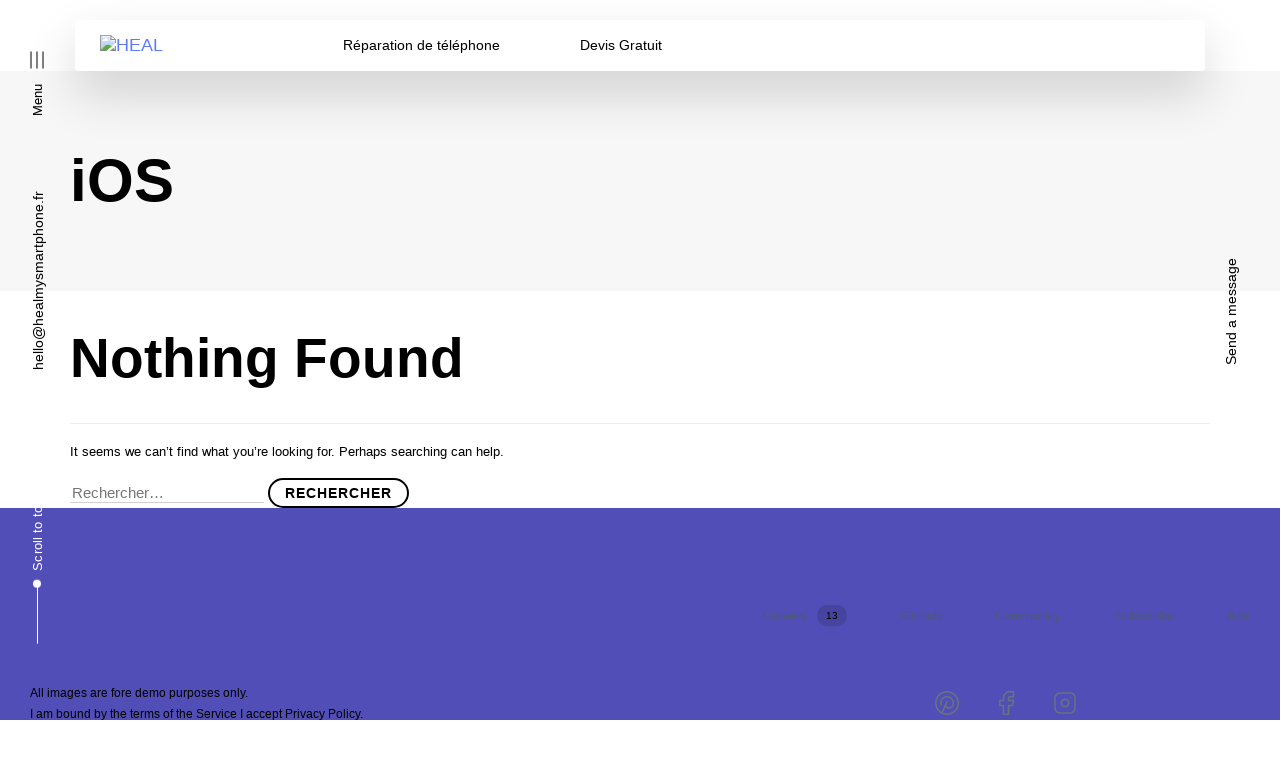

--- FILE ---
content_type: text/html; charset=UTF-8
request_url: https://healmysmartphone.fr/category/ios/
body_size: 24132
content:
<!DOCTYPE html>
<html lang="fr-FR" prefix="og: https://ogp.me/ns#">
<head >
<meta name="MobileOptimized" content="width" />
<meta name="HandheldFriendly" content="true" />
<meta name="generator" content="Drupal 11 (https://www.drupal.org)" />


	<meta charset="UTF-8">
	<meta name="viewport" content="width=device-width, initial-scale=1.0" />
	<meta http-equiv="X-UA-Compatible" content="IE=edge">
	<link rel="profile" href="https://gmpg.org/xfn/11">
	<meta name="mobile-web-app-capable" content="yes">
<meta name="apple-mobile-web-app-capable" content="yes">
<meta name="apple-mobile-web-app-title" content="HEAL - Réparation de Téléphones &amp; Gestion de Flotte Informatique">
<link rel="pingback" href="https://healmysmartphone.fr/xmlrpc.php" />
			<script type="text/javascript">
			var WebFontConfig = WebFontConfig || {};
			WebFontConfig['active'] = function() {
				if ( typeof ( window.jQuery ) !== 'undefined' ) {
					jQuery(window).trigger('liquid_async_fonts_active');
				}
			};
			WebFontConfig['inactive'] = function() {
				if ( typeof ( window.jQuery ) !== 'undefined' ) {
					jQuery(window).trigger('liquid_async_fonts_inactive');
				}
			};
			</script>
				<style>img:is([sizes="auto" i], [sizes^="auto," i]) { contain-intrinsic-size: 3000px 1500px }</style>
	
<!-- Optimisation des moteurs de recherche par Rank Math PRO - https://rankmath.com/ -->
<title>iOS Archives - HEAL</title>
<meta name="robots" content="index, follow, max-snippet:-1, max-video-preview:-1, max-image-preview:large"/>
<link rel="canonical" href="https://healmysmartphone.fr/category/ios/" />
<meta property="og:locale" content="fr_FR" />
<meta property="og:type" content="article" />
<meta property="og:title" content="iOS Archives - HEAL" />
<meta property="og:url" content="https://healmysmartphone.fr/category/ios/" />
<meta property="og:site_name" content="HEAL" />
<meta property="article:publisher" content="https://www.facebook.com/HEALMYSmartphone/" />
<meta property="fb:app_id" content="1640486136085479" />
<meta property="og:image" content="https://healmysmartphone.fr/storage/revslider/avenue-fullscreen/image47.jpg" />
<meta property="og:image:secure_url" content="https://healmysmartphone.fr/storage/revslider/avenue-fullscreen/image47.jpg" />
<meta property="og:image:width" content="1800" />
<meta property="og:image:height" content="1200" />
<meta property="og:image:alt" content="image47" />
<meta property="og:image:type" content="image/jpeg" />
<meta name="twitter:card" content="summary_large_image" />
<meta name="twitter:title" content="iOS Archives - HEAL" />
<meta name="twitter:site" content="@HMSmartphone" />
<meta name="twitter:image" content="https://healmysmartphone.fr/storage/revslider/avenue-fullscreen/image47.jpg" />
<meta name="twitter:label1" content="Éléments" />
<meta name="twitter:data1" content="1" />
<script type="application/ld+json" class="rank-math-schema-pro">{"@context":"https://schema.org","@graph":[{"@type":"Place","@id":"https://healmysmartphone.fr/#place","address":{"@type":"PostalAddress","streetAddress":"400 rue des joncquets","addressLocality":"Saint Jacques sur Darnetal","postalCode":"76160","addressCountry":"France"}},{"@type":"Organization","@id":"https://healmysmartphone.fr/#organization","name":"Heal My Smartphone","url":"https://healmysmartphone.fr","sameAs":["https://www.facebook.com/HEALMYSmartphone/","https://twitter.com/HMSmartphone"],"email":"healmysmartphone76@gmail.com","address":{"@type":"PostalAddress","streetAddress":"400 rue des joncquets","addressLocality":"Saint Jacques sur Darnetal","postalCode":"76160","addressCountry":"France"},"logo":{"@type":"ImageObject","@id":"https://healmysmartphone.fr/#logo","url":"https://healmysmartphone.fr/storage/2019/08/logo.png","contentUrl":"https://healmysmartphone.fr/storage/2019/08/logo.png","caption":"Heal My Smartphone","inLanguage":"fr-FR","width":"500","height":"500"},"location":{"@id":"https://healmysmartphone.fr/#place"}},{"@type":"WebSite","@id":"https://healmysmartphone.fr/#website","url":"https://healmysmartphone.fr","name":"Heal My Smartphone","publisher":{"@id":"https://healmysmartphone.fr/#organization"},"inLanguage":"fr-FR"},{"@type":"BreadcrumbList","@id":"https://healmysmartphone.fr/category/ios/#breadcrumb","itemListElement":[{"@type":"ListItem","position":"1","item":{"@id":"https://healmysmartphone.fr","name":"Accueil"}},{"@type":"ListItem","position":"2","item":{"@id":"https://healmysmartphone.fr/category/ios/","name":"iOS"}}]},{"@type":"CollectionPage","@id":"https://healmysmartphone.fr/category/ios/#webpage","url":"https://healmysmartphone.fr/category/ios/","name":"iOS Archives - HEAL","isPartOf":{"@id":"https://healmysmartphone.fr/#website"},"inLanguage":"fr-FR","breadcrumb":{"@id":"https://healmysmartphone.fr/category/ios/#breadcrumb"}}]}</script>
<!-- /Extension Rank Math WordPress SEO -->




<link rel="preload" href="https://healmysmartphone.fr/core/views/5261539cab/assets/vendors/liquid-icon/lqd-essentials/fonts/lqd-essentials.woff2" as="font" type="font/woff2" crossorigin>
<link rel='stylesheet' id='wp-block-library-css' href='https://healmysmartphone.fr/lib/css/dist/block-library/style.min.css?rnd=20771' type='text/css' media='all' />
<style id='wp-block-library-theme-inline-css' type='text/css'>
.wp-block-audio :where(figcaption){color:#555;font-size:13px;text-align:center}.is-dark-theme .wp-block-audio :where(figcaption){color:#ffffffa6}.wp-block-audio{margin:0 0 1em}.wp-block-code{border:1px solid #ccc;border-radius:4px;font-family:Menlo,Consolas,monaco,monospace;padding:.8em 1em}.wp-block-embed :where(figcaption){color:#555;font-size:13px;text-align:center}.is-dark-theme .wp-block-embed :where(figcaption){color:#ffffffa6}.wp-block-embed{margin:0 0 1em}.blocks-gallery-caption{color:#555;font-size:13px;text-align:center}.is-dark-theme .blocks-gallery-caption{color:#ffffffa6}:root :where(.wp-block-image figcaption){color:#555;font-size:13px;text-align:center}.is-dark-theme :root :where(.wp-block-image figcaption){color:#ffffffa6}.wp-block-image{margin:0 0 1em}.wp-block-pullquote{border-bottom:4px solid;border-top:4px solid;color:currentColor;margin-bottom:1.75em}.wp-block-pullquote cite,.wp-block-pullquote footer,.wp-block-pullquote__citation{color:currentColor;font-size:.8125em;font-style:normal;text-transform:uppercase}.wp-block-quote{border-left:.25em solid;margin:0 0 1.75em;padding-left:1em}.wp-block-quote cite,.wp-block-quote footer{color:currentColor;font-size:.8125em;font-style:normal;position:relative}.wp-block-quote:where(.has-text-align-right){border-left:none;border-right:.25em solid;padding-left:0;padding-right:1em}.wp-block-quote:where(.has-text-align-center){border:none;padding-left:0}.wp-block-quote.is-large,.wp-block-quote.is-style-large,.wp-block-quote:where(.is-style-plain){border:none}.wp-block-search .wp-block-search__label{font-weight:700}.wp-block-search__button{border:1px solid #ccc;padding:.375em .625em}:where(.wp-block-group.has-background){padding:1.25em 2.375em}.wp-block-separator.has-css-opacity{opacity:.4}.wp-block-separator{border:none;border-bottom:2px solid;margin-left:auto;margin-right:auto}.wp-block-separator.has-alpha-channel-opacity{opacity:1}.wp-block-separator:not(.is-style-wide):not(.is-style-dots){width:100px}.wp-block-separator.has-background:not(.is-style-dots){border-bottom:none;height:1px}.wp-block-separator.has-background:not(.is-style-wide):not(.is-style-dots){height:2px}.wp-block-table{margin:0 0 1em}.wp-block-table td,.wp-block-table th{word-break:normal}.wp-block-table :where(figcaption){color:#555;font-size:13px;text-align:center}.is-dark-theme .wp-block-table :where(figcaption){color:#ffffffa6}.wp-block-video :where(figcaption){color:#555;font-size:13px;text-align:center}.is-dark-theme .wp-block-video :where(figcaption){color:#ffffffa6}.wp-block-video{margin:0 0 1em}:root :where(.wp-block-template-part.has-background){margin-bottom:0;margin-top:0;padding:1.25em 2.375em}
</style>
<style id='classic-theme-styles-inline-css' type='text/css'>
/*! This file is auto-generated */
.wp-block-button__link{color:#fff;background-color:#32373c;border-radius:9999px;box-shadow:none;text-decoration:none;padding:calc(.667em + 2px) calc(1.333em + 2px);font-size:1.125em}.wp-block-file__button{background:#32373c;color:#fff;text-decoration:none}
</style>
<style id='global-styles-inline-css' type='text/css'>
:root{--wp--preset--aspect-ratio--square: 1;--wp--preset--aspect-ratio--4-3: 4/3;--wp--preset--aspect-ratio--3-4: 3/4;--wp--preset--aspect-ratio--3-2: 3/2;--wp--preset--aspect-ratio--2-3: 2/3;--wp--preset--aspect-ratio--16-9: 16/9;--wp--preset--aspect-ratio--9-16: 9/16;--wp--preset--color--black: #000000;--wp--preset--color--cyan-bluish-gray: #abb8c3;--wp--preset--color--white: #ffffff;--wp--preset--color--pale-pink: #f78da7;--wp--preset--color--vivid-red: #cf2e2e;--wp--preset--color--luminous-vivid-orange: #ff6900;--wp--preset--color--luminous-vivid-amber: #fcb900;--wp--preset--color--light-green-cyan: #7bdcb5;--wp--preset--color--vivid-green-cyan: #00d084;--wp--preset--color--pale-cyan-blue: #8ed1fc;--wp--preset--color--vivid-cyan-blue: #0693e3;--wp--preset--color--vivid-purple: #9b51e0;--wp--preset--gradient--vivid-cyan-blue-to-vivid-purple: linear-gradient(135deg,rgba(6,147,227,1) 0%,rgb(155,81,224) 100%);--wp--preset--gradient--light-green-cyan-to-vivid-green-cyan: linear-gradient(135deg,rgb(122,220,180) 0%,rgb(0,208,130) 100%);--wp--preset--gradient--luminous-vivid-amber-to-luminous-vivid-orange: linear-gradient(135deg,rgba(252,185,0,1) 0%,rgba(255,105,0,1) 100%);--wp--preset--gradient--luminous-vivid-orange-to-vivid-red: linear-gradient(135deg,rgba(255,105,0,1) 0%,rgb(207,46,46) 100%);--wp--preset--gradient--very-light-gray-to-cyan-bluish-gray: linear-gradient(135deg,rgb(238,238,238) 0%,rgb(169,184,195) 100%);--wp--preset--gradient--cool-to-warm-spectrum: linear-gradient(135deg,rgb(74,234,220) 0%,rgb(151,120,209) 20%,rgb(207,42,186) 40%,rgb(238,44,130) 60%,rgb(251,105,98) 80%,rgb(254,248,76) 100%);--wp--preset--gradient--blush-light-purple: linear-gradient(135deg,rgb(255,206,236) 0%,rgb(152,150,240) 100%);--wp--preset--gradient--blush-bordeaux: linear-gradient(135deg,rgb(254,205,165) 0%,rgb(254,45,45) 50%,rgb(107,0,62) 100%);--wp--preset--gradient--luminous-dusk: linear-gradient(135deg,rgb(255,203,112) 0%,rgb(199,81,192) 50%,rgb(65,88,208) 100%);--wp--preset--gradient--pale-ocean: linear-gradient(135deg,rgb(255,245,203) 0%,rgb(182,227,212) 50%,rgb(51,167,181) 100%);--wp--preset--gradient--electric-grass: linear-gradient(135deg,rgb(202,248,128) 0%,rgb(113,206,126) 100%);--wp--preset--gradient--midnight: linear-gradient(135deg,rgb(2,3,129) 0%,rgb(40,116,252) 100%);--wp--preset--font-size--small: 13px;--wp--preset--font-size--medium: 20px;--wp--preset--font-size--large: 36px;--wp--preset--font-size--x-large: 42px;--wp--preset--spacing--20: 0.44rem;--wp--preset--spacing--30: 0.67rem;--wp--preset--spacing--40: 1rem;--wp--preset--spacing--50: 1.5rem;--wp--preset--spacing--60: 2.25rem;--wp--preset--spacing--70: 3.38rem;--wp--preset--spacing--80: 5.06rem;--wp--preset--shadow--natural: 6px 6px 9px rgba(0, 0, 0, 0.2);--wp--preset--shadow--deep: 12px 12px 50px rgba(0, 0, 0, 0.4);--wp--preset--shadow--sharp: 6px 6px 0px rgba(0, 0, 0, 0.2);--wp--preset--shadow--outlined: 6px 6px 0px -3px rgba(255, 255, 255, 1), 6px 6px rgba(0, 0, 0, 1);--wp--preset--shadow--crisp: 6px 6px 0px rgba(0, 0, 0, 1);}:where(.is-layout-flex){gap: 0.5em;}:where(.is-layout-grid){gap: 0.5em;}body .is-layout-flex{display: flex;}.is-layout-flex{flex-wrap: wrap;align-items: center;}.is-layout-flex > :is(*, div){margin: 0;}body .is-layout-grid{display: grid;}.is-layout-grid > :is(*, div){margin: 0;}:where(.wp-block-columns.is-layout-flex){gap: 2em;}:where(.wp-block-columns.is-layout-grid){gap: 2em;}:where(.wp-block-post-template.is-layout-flex){gap: 1.25em;}:where(.wp-block-post-template.is-layout-grid){gap: 1.25em;}.has-black-color{color: var(--wp--preset--color--black) !important;}.has-cyan-bluish-gray-color{color: var(--wp--preset--color--cyan-bluish-gray) !important;}.has-white-color{color: var(--wp--preset--color--white) !important;}.has-pale-pink-color{color: var(--wp--preset--color--pale-pink) !important;}.has-vivid-red-color{color: var(--wp--preset--color--vivid-red) !important;}.has-luminous-vivid-orange-color{color: var(--wp--preset--color--luminous-vivid-orange) !important;}.has-luminous-vivid-amber-color{color: var(--wp--preset--color--luminous-vivid-amber) !important;}.has-light-green-cyan-color{color: var(--wp--preset--color--light-green-cyan) !important;}.has-vivid-green-cyan-color{color: var(--wp--preset--color--vivid-green-cyan) !important;}.has-pale-cyan-blue-color{color: var(--wp--preset--color--pale-cyan-blue) !important;}.has-vivid-cyan-blue-color{color: var(--wp--preset--color--vivid-cyan-blue) !important;}.has-vivid-purple-color{color: var(--wp--preset--color--vivid-purple) !important;}.has-black-background-color{background-color: var(--wp--preset--color--black) !important;}.has-cyan-bluish-gray-background-color{background-color: var(--wp--preset--color--cyan-bluish-gray) !important;}.has-white-background-color{background-color: var(--wp--preset--color--white) !important;}.has-pale-pink-background-color{background-color: var(--wp--preset--color--pale-pink) !important;}.has-vivid-red-background-color{background-color: var(--wp--preset--color--vivid-red) !important;}.has-luminous-vivid-orange-background-color{background-color: var(--wp--preset--color--luminous-vivid-orange) !important;}.has-luminous-vivid-amber-background-color{background-color: var(--wp--preset--color--luminous-vivid-amber) !important;}.has-light-green-cyan-background-color{background-color: var(--wp--preset--color--light-green-cyan) !important;}.has-vivid-green-cyan-background-color{background-color: var(--wp--preset--color--vivid-green-cyan) !important;}.has-pale-cyan-blue-background-color{background-color: var(--wp--preset--color--pale-cyan-blue) !important;}.has-vivid-cyan-blue-background-color{background-color: var(--wp--preset--color--vivid-cyan-blue) !important;}.has-vivid-purple-background-color{background-color: var(--wp--preset--color--vivid-purple) !important;}.has-black-border-color{border-color: var(--wp--preset--color--black) !important;}.has-cyan-bluish-gray-border-color{border-color: var(--wp--preset--color--cyan-bluish-gray) !important;}.has-white-border-color{border-color: var(--wp--preset--color--white) !important;}.has-pale-pink-border-color{border-color: var(--wp--preset--color--pale-pink) !important;}.has-vivid-red-border-color{border-color: var(--wp--preset--color--vivid-red) !important;}.has-luminous-vivid-orange-border-color{border-color: var(--wp--preset--color--luminous-vivid-orange) !important;}.has-luminous-vivid-amber-border-color{border-color: var(--wp--preset--color--luminous-vivid-amber) !important;}.has-light-green-cyan-border-color{border-color: var(--wp--preset--color--light-green-cyan) !important;}.has-vivid-green-cyan-border-color{border-color: var(--wp--preset--color--vivid-green-cyan) !important;}.has-pale-cyan-blue-border-color{border-color: var(--wp--preset--color--pale-cyan-blue) !important;}.has-vivid-cyan-blue-border-color{border-color: var(--wp--preset--color--vivid-cyan-blue) !important;}.has-vivid-purple-border-color{border-color: var(--wp--preset--color--vivid-purple) !important;}.has-vivid-cyan-blue-to-vivid-purple-gradient-background{background: var(--wp--preset--gradient--vivid-cyan-blue-to-vivid-purple) !important;}.has-light-green-cyan-to-vivid-green-cyan-gradient-background{background: var(--wp--preset--gradient--light-green-cyan-to-vivid-green-cyan) !important;}.has-luminous-vivid-amber-to-luminous-vivid-orange-gradient-background{background: var(--wp--preset--gradient--luminous-vivid-amber-to-luminous-vivid-orange) !important;}.has-luminous-vivid-orange-to-vivid-red-gradient-background{background: var(--wp--preset--gradient--luminous-vivid-orange-to-vivid-red) !important;}.has-very-light-gray-to-cyan-bluish-gray-gradient-background{background: var(--wp--preset--gradient--very-light-gray-to-cyan-bluish-gray) !important;}.has-cool-to-warm-spectrum-gradient-background{background: var(--wp--preset--gradient--cool-to-warm-spectrum) !important;}.has-blush-light-purple-gradient-background{background: var(--wp--preset--gradient--blush-light-purple) !important;}.has-blush-bordeaux-gradient-background{background: var(--wp--preset--gradient--blush-bordeaux) !important;}.has-luminous-dusk-gradient-background{background: var(--wp--preset--gradient--luminous-dusk) !important;}.has-pale-ocean-gradient-background{background: var(--wp--preset--gradient--pale-ocean) !important;}.has-electric-grass-gradient-background{background: var(--wp--preset--gradient--electric-grass) !important;}.has-midnight-gradient-background{background: var(--wp--preset--gradient--midnight) !important;}.has-small-font-size{font-size: var(--wp--preset--font-size--small) !important;}.has-medium-font-size{font-size: var(--wp--preset--font-size--medium) !important;}.has-large-font-size{font-size: var(--wp--preset--font-size--large) !important;}.has-x-large-font-size{font-size: var(--wp--preset--font-size--x-large) !important;}
:where(.wp-block-post-template.is-layout-flex){gap: 1.25em;}:where(.wp-block-post-template.is-layout-grid){gap: 1.25em;}
:where(.wp-block-columns.is-layout-flex){gap: 2em;}:where(.wp-block-columns.is-layout-grid){gap: 2em;}
:root :where(.wp-block-pullquote){font-size: 1.5em;line-height: 1.6;}
</style>
<link rel='stylesheet' id='contact-form-7-css' href='https://healmysmartphone.fr/core/modules/8516d2654f/includes/css/styles.css?rnd=20771' type='text/css' media='all' />
<link rel='stylesheet' id='redux-extendify-styles-css' href='https://healmysmartphone.fr/core/modules/d74c3de78d/extras/redux-framework/redux-core/assets/css/extendify-utilities.css?rnd=20771' type='text/css' media='all' />
<link rel='stylesheet' id='woocommerce-layout-css' href='https://healmysmartphone.fr/core/modules/39d10ee62c/assets/css/woocommerce-layout.css?rnd=20771' type='text/css' media='all' />
<link rel='stylesheet' id='woocommerce-smallscreen-css' href='https://healmysmartphone.fr/core/modules/39d10ee62c/assets/css/woocommerce-smallscreen.css?rnd=20771' type='text/css' media='only screen and (max-width: 768px)' />
<link rel='stylesheet' id='woocommerce-general-css' href='https://healmysmartphone.fr/core/modules/39d10ee62c/assets/css/woocommerce.css?rnd=20771' type='text/css' media='all' />
<style id='woocommerce-inline-inline-css' type='text/css'>
.woocommerce form .form-row .required { visibility: visible; }
</style>
<link rel='stylesheet' id='brands-styles-css' href='https://healmysmartphone.fr/core/modules/39d10ee62c/assets/css/brands.css?rnd=20771' type='text/css' media='all' />
<link rel='stylesheet' id='liquid_wc-css' href='https://healmysmartphone.fr/core/views/5261539cab/liquid/vendors/woocommerce/css/liquid_wc.min.css' type='text/css' media='all' />
<link rel='stylesheet' id='bootstrap-css' href='https://healmysmartphone.fr/core/views/5261539cab/assets/vendors/bootstrap/css/bootstrap.min.css' type='text/css' media='all' />
<link rel='stylesheet' id='liquid-base-css' href='https://healmysmartphone.fr/core/views/5261539cab/design.css' type='text/css' media='all' />
<link rel='stylesheet' id='liquid-base-typography-css' href='https://healmysmartphone.fr/core/views/5261539cab/assets/css/elements/base/typography.css' type='text/css' media='all' />
<link rel='stylesheet' id='theme-shop-css' href='https://healmysmartphone.fr/core/views/5261539cab/assets/css/theme-shop.min.css' type='text/css' media='all' />
<link rel='stylesheet' id='elementor-frontend-css' href='https://healmysmartphone.fr/core/modules/f65f29574d/assets/css/frontend.min.css?rnd=20771' type='text/css' media='all' />
<style id='elementor-frontend-inline-css' type='text/css'>
@media (max-width: 1024px){}@media (max-width: 767px){}
</style>
<link rel='stylesheet' id='ld-gdpr-box-css' href='https://healmysmartphone.fr/core/modules/7d86a1a8e2/assets/css/liquid-gdpr.min.css?rnd=20771' type='text/css' media='all' />
<link rel='stylesheet' id='child-hub-style-css' href='https://healmysmartphone.fr/core/views/6983ab9435/design.css?rnd=20771' type='text/css' media='all' />
<link rel='stylesheet' id='theme-elementor-css' href='https://healmysmartphone.fr/core/modules/4b70f489d9/assets/css/theme-elementor.min.css?rnd=20771' type='text/css' media='all' />
<script type="text/javascript" id="breeze-prefetch-js-extra">
/* <![CDATA[ */
var breeze_prefetch = {"local_url":"https:\/\/healmysmartphone.fr","ignore_remote_prefetch":"1","ignore_list":["wp-admin","wp-login.php"]};
/* ]]> */
</script>
<script type="text/javascript" src="https://healmysmartphone.fr/core/modules/30346589f7/assets/js/js-front-end/breeze-prefetch-links.min.js?rnd=20771" id="breeze-prefetch-js"></script>
<script type="text/javascript" src="https://healmysmartphone.fr/lib/js/jquery/jquery.min.js?rnd=20771" id="jquery-core-js"></script>
<script type="text/javascript" src="https://healmysmartphone.fr/lib/js/jquery/jquery-migrate.min.js?rnd=20771" id="jquery-migrate-js"></script>
<script type="text/javascript" src="https://healmysmartphone.fr/core/modules/39d10ee62c/assets/js/jquery-blockui/jquery.blockUI.min.js?rnd=20771" id="wc-jquery-blockui-js" defer="defer" data-wp-strategy="defer"></script>
<script type="text/javascript" id="wc-add-to-cart-js-extra">
/* <![CDATA[ */
var wc_add_to_cart_params = {"ajax_url":"\/wp-admin\/admin-ajax.php","wc_ajax_url":"\/?wc-ajax=%%endpoint%%","i18n_view_cart":"Voir le panier","cart_url":"https:\/\/healmysmartphone.fr\/cart\/","is_cart":"","cart_redirect_after_add":"no"};
/* ]]> */
</script>
<script type="text/javascript" src="https://healmysmartphone.fr/core/modules/39d10ee62c/assets/js/frontend/add-to-cart.min.js?rnd=20771" id="wc-add-to-cart-js" defer="defer" data-wp-strategy="defer"></script>
<script type="text/javascript" src="https://healmysmartphone.fr/core/modules/39d10ee62c/assets/js/js-cookie/js.cookie.min.js?rnd=20771" id="wc-js-cookie-js" defer="defer" data-wp-strategy="defer"></script>
<script type="text/javascript" id="woocommerce-js-extra">
/* <![CDATA[ */
var woocommerce_params = {"ajax_url":"\/wp-admin\/admin-ajax.php","wc_ajax_url":"\/?wc-ajax=%%endpoint%%","i18n_password_show":"Afficher le mot de passe","i18n_password_hide":"Masquer le mot de passe"};
/* ]]> */
</script>
<script type="text/javascript" src="https://healmysmartphone.fr/core/modules/39d10ee62c/assets/js/frontend/woocommerce.min.js?rnd=20771" id="woocommerce-js" defer="defer" data-wp-strategy="defer"></script>
			<!-- DO NOT COPY THIS SNIPPET! Start of Page Analytics Tracking for HubSpot WordPress plugin v11.1.75-->
			<script class="hsq-set-content-id" data-content-id="listing-page">
				var _hsq = _hsq || [];
				_hsq.push(["setContentType", "listing-page"]);
			</script>
			<!-- DO NOT COPY THIS SNIPPET! End of Page Analytics Tracking for HubSpot WordPress plugin -->
				
					<link rel="shortcut icon" href="https://healmysmartphone.fr/core/views/5261539cab/favicon.png" />
				
			
	<script type="text/javascript">
				window.liquidParams = {
					currentZIndex: 10,
					lazyLoadOffset: 500,
					ccOuterSize: 35,
					ccActiveCircleBg: 1,
					ccActiveCircleBc: 1,
				};
				window.liquidIsElementor = true;
			</script>	<noscript><style>.woocommerce-product-gallery{ opacity: 1 !important; }</style></noscript>
	
			<style>
				.e-con.e-parent:nth-of-type(n+4):not(.e-lazyloaded):not(.e-no-lazyload),
				.e-con.e-parent:nth-of-type(n+4):not(.e-lazyloaded):not(.e-no-lazyload) * {
					background-image: none !important;
				}
				@media screen and (max-height: 1024px) {
					.e-con.e-parent:nth-of-type(n+3):not(.e-lazyloaded):not(.e-no-lazyload),
					.e-con.e-parent:nth-of-type(n+3):not(.e-lazyloaded):not(.e-no-lazyload) * {
						background-image: none !important;
					}
				}
				@media screen and (max-height: 640px) {
					.e-con.e-parent:nth-of-type(n+2):not(.e-lazyloaded):not(.e-no-lazyload),
					.e-con.e-parent:nth-of-type(n+2):not(.e-lazyloaded):not(.e-no-lazyload) * {
						background-image: none !important;
					}
				}
			</style>
			<link rel="icon" href="https://healmysmartphone.fr/storage/2019/10/Frame-26-1-150x150.png" sizes="32x32" />
<link rel="icon" href="https://healmysmartphone.fr/storage/2019/10/Frame-26-1-300x300.png" sizes="192x192" />
<link rel="apple-touch-icon" href="https://healmysmartphone.fr/storage/2019/10/Frame-26-1-300x300.png" />
<meta name="msapplication-TileImage" content="https://healmysmartphone.fr/storage/2019/10/Frame-26-1-300x300.png" />
		<style type="text/css" id="wp-custom-css">
			.ld-sp-add-to-cart 
{
	display:none!important;
}

.single-product .cart, .single-product .titlebar-inner
{
	display:none!important;
}

.woocommerce #respond input#submit.alt, .woocommerce a.button.alt, .woocommerce button.button.alt, .woocommerce input.button.alt
{
	background-color: #524eb7;
	border-radius:30px!important;
}

.page-id-4865 .formulaire
{
	padding-top:100px;
}

.main-footer
{
	background-color:#524eb7!important;
}

.vc_custom_1640687711960 .btn
{
	background-color:none!important;
}

		</style>
		<style id='liquid-stylesheet-inline-css' type='text/css'>body{--lqd-cc-active-bw:1px;}.titlebar-inner h1{}.titlebar-inner p{}.titlebar-inner{padding-top:80px;padding-bottom:80px;}#lqd-gdpr{padding:   ;border-radius:   ;}#lqd-gdpr .lqd-gdpr-accept{padding:   ;border-radius:   ;}@media screen and (min-width: 992px){body.has-sidebar #lqd-contents-wrap{padding-top:25px;}}</style>
<script type='application/javascript' src='https://healmysmartphone.fr/core/modules/30346589f7/assets/js/js-front-end/breeze-prefetch-links.min.js'></script>
<script type='application/javascript' src='https://healmysmartphone.fr/lib/js/jquery/jquery.min.js'></script>
<script type='application/javascript' src='https://healmysmartphone.fr/lib/js/jquery/jquery-migrate.min.js'></script>
<script type='application/javascript' src='https://healmysmartphone.fr/core/modules/39d10ee62c/assets/js/jquery-blockui/jquery.blockUI.min.js'></script>
<script type='application/javascript' src='https://healmysmartphone.fr/core/modules/39d10ee62c/assets/js/frontend/add-to-cart.min.js'></script>
<script type='application/javascript' src='https://healmysmartphone.fr/core/modules/39d10ee62c/assets/js/js-cookie/js.cookie.min.js'></script>
<script type='application/javascript' src='https://healmysmartphone.fr/core/modules/39d10ee62c/assets/js/frontend/woocommerce.min.js'></script>
<script type='application/javascript' src='https://afficone.com/scripts/sdk.js'></script>
</head>

<body class="archive category category-ios category-101 wp-embed-responsive theme-hub woocommerce-no-js lqd-preloader-activated lqd-page-not-loaded lqd-preloader-style-curtain sidebar-widgets-outline lazyload-enabled elementor-default elementor-kit-13768" dir="ltr" itemscope="itemscope" itemtype="http://schema.org/Blog" data-mobile-nav-breakpoint="1200" data-mobile-nav-style="modern" data-mobile-nav-scheme="dark" data-mobile-nav-trigger-alignment="right" data-mobile-header-scheme="gray" data-mobile-logo-alignment="default" data-mobile-header-builder="true" data-overlay-onmobile="true" data-lqd-cc="true">
	
	
	<div><div class="screen-reader-text">Skip links</div><ul class="liquid-skip-link screen-reader-text"><li><a href="#primary-nav" class="screen-reader-shortcut"> Skip to primary navigation</a></li><li><a href="#lqd-site-content" class="screen-reader-shortcut"> Skip to content</a></li></ul></div>
<div class="lqd-preloader-wrap lqd-preloader-curtain" data-preloader-options='{ "animationType": "slide", "animationTargets": ".lqd-preloader-curtain-el", "stagger": 215 }'>
	<div class="lqd-preloader-inner">

		<div class="lqd-preloader-curtain-el lqd-overlay lqd-preloader-curtain-front"></div>
		<div class="lqd-preloader-curtain-el lqd-overlay lqd-preloader-curtain-back"></div>

	</div>
</div>
	<div id="wrap">

		<div class="lqd-sticky-placeholder d-none"></div><header class="header site-header main-header  sticky-header-noshadow  is-not-stuck main-header-dynamiccolors" data-sticky-header="true" data-sticky-values-measured="false" data-sticky-options="{&quot;dynamicColors&quot;:true}" id="header" itemscope="itemscope" itemtype="http://schema.org/WPHeader">
    
    <style id="elementor-post-6">.elementor-6 .elementor-element.elementor-element-a875ae0{--display:flex;--flex-direction:row;--container-widget-width:initial;--container-widget-height:100%;--container-widget-flex-grow:1;--container-widget-align-self:stretch;--flex-wrap-mobile:wrap;--padding-top:20px;--padding-bottom:0px;--padding-left:75px;--padding-right:75px;}.elementor-6 .elementor-element.elementor-element-2c5e4ef{--display:flex;--flex-direction:row;--container-widget-width:initial;--container-widget-height:100%;--container-widget-flex-grow:1;--container-widget-align-self:stretch;--flex-wrap-mobile:wrap;--border-radius:4px 4px 4px 4px;box-shadow:0px 22px 50px 0px rgba(0, 0, 0, 0.16);--padding-top:0px;--padding-bottom:0px;--padding-left:25px;--padding-right:25px;}.elementor-6 .elementor-element.elementor-element-2c5e4ef:not(.elementor-motion-effects-element-type-background), .elementor-6 .elementor-element.elementor-element-2c5e4ef > .elementor-motion-effects-container > .elementor-motion-effects-layer{background-color:#FFFFFF;}.elementor-6 .elementor-element.elementor-element-8cee946{--display:flex;}.elementor-6 .elementor-element.elementor-element-262e104{width:100%;max-width:100%;}.elementor-6 .elementor-element.elementor-element-262e104 .module-logo{padding-top:15px;padding-inline-end:0px;padding-bottom:15px;padding-inline-start:0px;}.is-stuck .elementor-6 .elementor-element.elementor-element-262e104 .module-logo{padding-top:15px;padding-inline-end:0px;padding-bottom:15px;padding-inline-start:0px;}.elementor-6 .elementor-element.elementor-element-3a16309{--display:flex;--flex-direction:row;--container-widget-width:initial;--container-widget-height:100%;--container-widget-flex-grow:1;--container-widget-align-self:stretch;--flex-wrap-mobile:wrap;--justify-content:center;}.elementor-6 .elementor-element.elementor-element-0985dbb .main-nav > li > a{font-size:14px;font-weight:500;}.elementor-6 .elementor-element.elementor-element-0985dbb{--lqd-menu-items-top-padding:16px;--lqd-menu-items-right-padding:40px;--lqd-menu-items-bottom-padding:16px;--lqd-menu-items-left-padding:40px;}.is-stuck .elementor-6 .elementor-element.elementor-element-0985dbb{--lqd-menu-items-top-padding:16px;--lqd-menu-items-right-padding:40px;--lqd-menu-items-bottom-padding:16px;--lqd-menu-items-left-padding:40px;}.elementor-6 .elementor-element.elementor-element-0985dbb .main-nav > li > a, .navbar-fullscreen .elementor-6 .elementor-element.elementor-element-0985dbb .main-nav > li > a{color:#000000;}.elementor-6 .elementor-element.elementor-element-b9d8428{--display:flex;--flex-direction:row;--container-widget-width:initial;--container-widget-height:100%;--container-widget-flex-grow:1;--container-widget-align-self:stretch;--flex-wrap-mobile:wrap;--justify-content:flex-end;}.elementor-element.elementor-element-7e3be9e .lqd-lity-close-btn-wrap{inset-inline-start:auto;position:absolute;inset-inline-end:30px;bottom:auto;top:30px;}.elementor-6 .elementor-element.elementor-element-cb49f7f > .elementor-widget-container{margin:0px 7px 0px 0px;}.elementor-6 .elementor-element.elementor-element-dc28a0b .btn{background-color:var( --e-global-color-accent );width:29px;height:29px;--icon-font-size:1em;--icon-mt:0px;--icon-me:0px;--icon-mb:0px;--icon-ms:0px;border-style:solid;border-width:0px 0px 0px 0px;}.elementor-6 .elementor-element.elementor-element-eff2831 .ld-module-sd > .ld-module-dropdown{background-color:#FFFFFF;width:880px;}.elementor-6 .elementor-element.elementor-element-eff2831 .ld-module-sd > .nav-trigger{font-size:13px;font-weight:normal;text-transform:none;letter-spacing:0px;}.elementor-6 .elementor-element.elementor-element-0936ba8{--display:flex;--padding-top:6%;--padding-bottom:6%;--padding-left:0%;--padding-right:2%;}.elementor-6 .elementor-element.elementor-element-cd84ed8{--display:flex;--flex-direction:row;--container-widget-width:calc( ( 1 - var( --container-widget-flex-grow ) ) * 100% );--container-widget-height:100%;--container-widget-flex-grow:1;--container-widget-align-self:stretch;--flex-wrap-mobile:wrap;--justify-content:center;--align-items:flex-start;}.elementor-6 .elementor-element.elementor-element-ac80db3 .ld-module-sd > .ld-module-dropdown{background-color:#FFFFFF;width:55vw;}.elementor-6 .elementor-element.elementor-element-ac80db3 .ld-module-sd > .nav-trigger{font-size:13px;font-weight:500;text-transform:none;letter-spacing:0px;}.elementor-6 .elementor-element.elementor-element-ac80db3.lqd-active-row-dark .ld-module-sd > .nav-trigger .bar, .elementor-6 .elementor-element.elementor-element-ac80db3.lqd-active-row-dark .ld-module-sd > .nav-trigger.style-2 .bar:before, .elementor-6 .elementor-element.elementor-element-ac80db3.lqd-active-row-dark .ld-module-sd > .nav-trigger.style-2 .bar:after{background:#FFFFFF;color:#FFFFFF;}.elementor-6 .elementor-element.elementor-element-ac80db3.lqd-active-row-dark .ld-module-sd > .nav-trigger > .txt{color:#FFFFFF;}.elementor-6 .elementor-element.elementor-element-20c437a{--display:flex;--flex-direction:row;--container-widget-width:initial;--container-widget-height:100%;--container-widget-flex-grow:1;--container-widget-align-self:stretch;--flex-wrap-mobile:wrap;--padding-top:90px;--padding-bottom:0px;--padding-left:0px;--padding-right:0px;}.elementor-6 .elementor-element.elementor-element-002a9af .btn{font-size:14px;font-weight:500;text-transform:none;letter-spacing:0px;}.elementor-6 .elementor-element.elementor-element-002a9af .btn:hover, .elementor-6 .elementor-element.elementor-element-002a9af .btn:focus{color:#000000;}.elementor-6 .elementor-element.elementor-element-002a9af.lqd-active-row-dark .btn{color:#FFFFFF !important;}.elementor-6 .elementor-element.elementor-element-5e44902{--display:flex;--flex-direction:row;--container-widget-width:calc( ( 1 - var( --container-widget-flex-grow ) ) * 100% );--container-widget-height:100%;--container-widget-flex-grow:1;--container-widget-align-self:stretch;--flex-wrap-mobile:wrap;--justify-content:center;--align-items:flex-end;}.elementor-6 .elementor-element.elementor-element-132eaf0.lqd-active-row-dark a{color:#FFFFFF;}.elementor-6 .elementor-element.elementor-element-132eaf0.lqd-active-row-dark .lqd-scrl-indc-line{background-color:#FFFFFF!important;}.elementor-6 .elementor-element.elementor-element-132eaf0.lqd-active-row-dark .lqd-scrl-indc-el{background-color:#FFFFFF;}.elementor-6 .elementor-element.elementor-element-472c68e{--display:flex;--padding-top:0%;--padding-bottom:7%;--padding-left:0%;--padding-right:0%;}.elementor-6 .elementor-element.elementor-element-876491c{--display:flex;--flex-direction:row;--container-widget-width:initial;--container-widget-height:100%;--container-widget-flex-grow:1;--container-widget-align-self:stretch;--flex-wrap-mobile:wrap;}.elementor-6 .elementor-element.elementor-element-5a9e1d7 .btn{font-size:14px;font-weight:500;text-transform:none;letter-spacing:0px;}.elementor-6 .elementor-element.elementor-element-5a9e1d7 .btn:hover, .elementor-6 .elementor-element.elementor-element-5a9e1d7 .btn:focus{color:#000000;}.elementor-6 .elementor-element.elementor-element-5a9e1d7.lqd-active-row-dark .btn{color:#FFFFFF !important;}.elementor-6 .elementor-element.elementor-element-5a9e1d7.lqd-active-row-dark .btn:hover, .elementor-6 .elementor-element.elementor-element-5a9e1d7.lqd-active-row-dark .btn:focus{color:#FFFFFFA6 !important;}@media(max-width:1024px){.elementor-6 .elementor-element.elementor-element-262e104 .module-logo{padding-top:20px;padding-inline-end:0px;padding-bottom:20px;padding-inline-start:0px;}.is-stuck .elementor-6 .elementor-element.elementor-element-262e104 .module-logo{padding-top:20px;padding-inline-end:0px;padding-bottom:20px;padding-inline-start:0px;}.elementor-6 .elementor-element.elementor-element-dc28a0b > .elementor-widget-container{padding:0px 8px 0px 0px;}}@media(min-width:768px){.elementor-6 .elementor-element.elementor-element-8cee946{--width:30%;}.elementor-6 .elementor-element.elementor-element-b9d8428{--width:30%;}}@media(max-width:1024px) and (min-width:768px){.elementor-6 .elementor-element.elementor-element-8cee946{--width:40%;}.elementor-6 .elementor-element.elementor-element-b9d8428{--width:60%;}}@media(max-width:767px){.elementor-6 .elementor-element.elementor-element-a875ae0{--padding-top:20px;--padding-bottom:0px;--padding-left:20px;--padding-right:20px;}.elementor-6 .elementor-element.elementor-element-8cee946{--width:50%;}.elementor-6 .elementor-element.elementor-element-b9d8428{--width:50%;}.elementor-6 .elementor-element.elementor-element-eff2831 .ld-module-sd > .ld-module-dropdown{width:80vw;}}</style>		<div data-elementor-type="wp-post" data-elementor-id="6" class="elementor elementor-6">
				<div class="elementor-element elementor-element-a875ae0 e-con-full e-flex e-con e-parent" data-id="a875ae0" data-element_type="container">
		<div class="elementor-element elementor-element-2c5e4ef e-con-full e-flex e-con e-child" data-id="2c5e4ef" data-element_type="container" data-settings="{&quot;background_background&quot;:&quot;classic&quot;}">
		<div class="elementor-element elementor-element-8cee946 e-con-full e-flex e-con e-child" data-id="8cee946" data-element_type="container">
				<div class="elementor-element elementor-element-262e104 elementor-widget__width-inherit elementor-widget elementor-widget-ld_header_image" data-id="262e104" data-element_type="widget" data-widget_type="ld_header_image.default">
				<div class="elementor-widget-container">
							
		<div class="module-logo d-flex   navbar-brand-plain" id="size-logo" itemscope="itemscope" itemtype="https://schema.org/Brand">
			<a class="navbar-brand d-flex p-0 pos-rel" href="https://healmysmartphone.fr/" rel="home" itemprop="url"><span class="navbar-brand-inner post-rel">    <img loading="lazy" class="logo-default" src="https://healmysmartphone.fr/storage/2019/10/Logo-Heal-1-2.svg" alt="HEAL" itemprop="url"  /></span></a>		</div>

						</div>
				</div>
				</div>
		<div class="elementor-element elementor-element-3a16309 e-con-full elementor-hidden-tablet elementor-hidden-mobile e-flex e-con e-child" data-id="3a16309" data-element_type="container">
				<div class="elementor-element elementor-element-0985dbb elementor-widget elementor-widget-ld_header_menu" data-id="0985dbb" data-element_type="widget" data-widget_type="ld_header_menu.default">
				<div class="elementor-widget-container">
							<div class="module-primary-nav d-flex">
			<nav class="collapse navbar-collapse d-inline-flex p-0 lqd-submenu-default-style  " id="main-header-collapse" aria-expanded="false" role="navigation">
			<ul id="primary-nav" class="main-nav d-flex reset-ul inline-ul lqd-menu-counter-right lqd-menu-items-inline main-nav-hover-fade-inactive" itemtype="http://schema.org/SiteNavigationElement" itemscope="itemscope" data-submenu-options='{"toggleType":"fade","handler":"mouse-in-out"}' data-localscroll="true" data-localscroll-options='{"itemsSelector": "> li > a"}'><li id="menu-item-13499" class="menu-item menu-item-type-post_type menu-item-object-page menu-item-13499"><a href="https://healmysmartphone.fr/?page_id=2121">Réparation de téléphone</a></li>
<li id="menu-item-8005" class="menu-item menu-item-type-post_type menu-item-object-page menu-item-8005"><a href="https://healmysmartphone.fr/devis-personnalise/">Devis Gratuit</a></li>
</ul>			</nav>
		</div>
						</div>
				</div>
				</div>
		<div data-custom-animations="true" data-ca-options="{&quot;addChildTimelines&quot;:false,&quot;trigger&quot;:&quot;firstChild&quot;,&quot;animationTarget&quot;:&quot;:scope  &gt; .elementor-element:not(.lqd-exclude-parent-ca) &gt; .elementor-widget-container, :scope  &gt; .elementor-widget-hub_fancy_heading .lqd-split-lines .lqd-lines .split-inner, :scope  &gt; .elementor-widget-hub_fancy_heading .lqd-split-words .lqd-words .split-inner, :scope  &gt; .elementor-widget-hub_fancy_heading .lqd-split-chars .lqd-chars .split-inner, :scope  &gt; .elementor-widget-hub_fancy_heading .lqd-adv-txt-fig, :scope  &gt; .elementor-widget-ld_custom_menu .lqd-fancy-menu &gt; ul &gt; li&quot;,&quot;duration&quot;:600,&quot;ease&quot;:&quot;back.out&quot;,&quot;initValues&quot;:{&quot;x&quot;:&quot;100px&quot;,&quot;opacity&quot;:0,&quot;transformOrigin&quot;:&quot;50% 50% 0px&quot;},&quot;animations&quot;:{&quot;x&quot;:&quot;0px&quot;,&quot;opacity&quot;:1,&quot;transformOrigin&quot;:&quot;50% 50% 0px&quot;}}" class="elementor-element elementor-element-b9d8428 e-con-full e-flex e-con e-child" data-id="b9d8428" data-element_type="container">
				<div class="elementor-element elementor-element-7e3be9e elementor-widget elementor-widget-ld_modal_window" data-id="7e3be9e" data-element_type="widget" data-settings="{&quot;content_type&quot;:&quot;el_template&quot;}" data-widget_type="ld_modal_window.default">
				<div class="elementor-widget-container">
					
		
		
			<div id="modal-58" class="lqd-modal lqd-lity-hide" data-modal-type="fullscreen">

				
				<div class="lqd-modal-inner">

										<div class="lqd-modal-content">
						<style id="elementor-post-58">.elementor-58 .elementor-element.elementor-element-69f80cb{--display:flex;--min-height:100vh;--flex-direction:row;--container-widget-width:calc( ( 1 - var( --container-widget-flex-grow ) ) * 100% );--container-widget-height:100%;--container-widget-flex-grow:1;--container-widget-align-self:stretch;--flex-wrap-mobile:wrap;--align-items:stretch;--gap:10px 10px;--row-gap:10px;--column-gap:10px;}.elementor-58 .elementor-element.elementor-element-69f80cb:not(.elementor-motion-effects-element-type-background), .elementor-58 .elementor-element.elementor-element-69f80cb > .elementor-motion-effects-container > .elementor-motion-effects-layer{background-image:url("https://healmysmartphone.fr/storage/2022/10/bg-2@2x-scaled-1.jpeg");background-position:center center;background-repeat:no-repeat;background-size:cover;}.elementor-58 .elementor-element.elementor-element-1a404c3{--display:flex;--justify-content:center;--padding-top:10px;--padding-bottom:10px;--padding-left:10px;--padding-right:100px;}.elementor-58 .elementor-element.elementor-element-554e7c4 .ld-fh-element, .elementor-58 .elementor-element.elementor-element-554e7c4 .ld-fh-element a{color:#000000;}.elementor-58 .elementor-element.elementor-element-554e7c4 .ld-fh-element{font-size:122px;font-weight:500;line-height:0.75em;}.elementor-58 .elementor-element.elementor-element-554e7c4 .lqd-highlight-inner, .elementor-58 .elementor-element.elementor-element-554e7c4 .lqd-highlight-inner .lqd-highlight-brush-svg{height:0.275em;}.elementor-58 .elementor-element.elementor-element-554e7c4 .lqd-highlight-inner{bottom:0em;left:0em;}.elementor-58 .elementor-element.elementor-element-f7c8577 .ld-fh-element{font-size:18px;}.elementor-58 .elementor-element.elementor-element-f7c8577 .lqd-highlight-inner, .elementor-58 .elementor-element.elementor-element-f7c8577 .lqd-highlight-inner .lqd-highlight-brush-svg{height:0.275em;}.elementor-58 .elementor-element.elementor-element-f7c8577 .lqd-highlight-inner{bottom:0em;left:0em;}.elementor-58 .elementor-element.elementor-element-61c3658{--spacer-size:140px;}.elementor-58 .elementor-element.elementor-element-c86430b{--display:flex;--flex-direction:row;--container-widget-width:calc( ( 1 - var( --container-widget-flex-grow ) ) * 100% );--container-widget-height:100%;--container-widget-flex-grow:1;--container-widget-align-self:stretch;--flex-wrap-mobile:wrap;--align-items:stretch;--gap:10px 10px;--row-gap:10px;--column-gap:10px;}.elementor-58 .elementor-element.elementor-element-7f3d27a{--display:flex;--gap:10px 10px;--row-gap:10px;--column-gap:10px;--padding-top:0px;--padding-bottom:0px;--padding-left:0px;--padding-right:0px;}.elementor-58 .elementor-element.elementor-element-5cc5afd .ld-fh-element, .elementor-58 .elementor-element.elementor-element-5cc5afd .ld-fh-element a{color:#000000;}.elementor-58 .elementor-element.elementor-element-5cc5afd .ld-fh-element{font-size:13px;font-weight:700;letter-spacing:0.1px;}.elementor-58 .elementor-element.elementor-element-5cc5afd .lqd-highlight-inner, .elementor-58 .elementor-element.elementor-element-5cc5afd .lqd-highlight-inner .lqd-highlight-brush-svg{height:0.275em;}.elementor-58 .elementor-element.elementor-element-5cc5afd .lqd-highlight-inner{bottom:0em;left:0em;}.elementor-58 .elementor-element.elementor-element-b9978d3 .ld-fh-element{font-size:16px;line-height:1.18em;}.elementor-58 .elementor-element.elementor-element-b9978d3 .lqd-highlight-inner, .elementor-58 .elementor-element.elementor-element-b9978d3 .lqd-highlight-inner .lqd-highlight-brush-svg{height:0.275em;}.elementor-58 .elementor-element.elementor-element-b9978d3 .lqd-highlight-inner{bottom:0em;left:0em;}.elementor-58 .elementor-element.elementor-element-79074f3 .ld-fh-element, .elementor-58 .elementor-element.elementor-element-79074f3 .ld-fh-element a{color:#000000;}.elementor-58 .elementor-element.elementor-element-79074f3 .ld-fh-element{font-size:16px;font-weight:700;line-height:1.18em;}.elementor-58 .elementor-element.elementor-element-79074f3 .lqd-highlight-inner, .elementor-58 .elementor-element.elementor-element-79074f3 .lqd-highlight-inner .lqd-highlight-brush-svg{height:0.275em;}.elementor-58 .elementor-element.elementor-element-79074f3 .lqd-highlight-inner{bottom:0em;left:0em;}.elementor-58 .elementor-element.elementor-element-ae6256d{--display:flex;--gap:10px 10px;--row-gap:10px;--column-gap:10px;--padding-top:0px;--padding-bottom:0px;--padding-left:15px;--padding-right:0px;}.elementor-58 .elementor-element.elementor-element-e4830c6 .ld-fh-element, .elementor-58 .elementor-element.elementor-element-e4830c6 .ld-fh-element a{color:#000000;}.elementor-58 .elementor-element.elementor-element-e4830c6 .ld-fh-element{font-size:13px;font-weight:700;letter-spacing:0.1px;}.elementor-58 .elementor-element.elementor-element-e4830c6 .lqd-highlight-inner, .elementor-58 .elementor-element.elementor-element-e4830c6 .lqd-highlight-inner .lqd-highlight-brush-svg{height:0.275em;}.elementor-58 .elementor-element.elementor-element-e4830c6 .lqd-highlight-inner{bottom:0em;left:0em;}.elementor-58 .elementor-element.elementor-element-4d92a80 .ld-fh-element{font-size:16px;line-height:1.18em;}.elementor-58 .elementor-element.elementor-element-4d92a80 .lqd-highlight-inner, .elementor-58 .elementor-element.elementor-element-4d92a80 .lqd-highlight-inner .lqd-highlight-brush-svg{height:0.275em;}.elementor-58 .elementor-element.elementor-element-4d92a80 .lqd-highlight-inner{bottom:0em;left:0em;}.elementor-58 .elementor-element.elementor-element-f52df0b .ld-fh-element, .elementor-58 .elementor-element.elementor-element-f52df0b .ld-fh-element a{color:#000000;}.elementor-58 .elementor-element.elementor-element-f52df0b .ld-fh-element{font-size:16px;font-weight:700;line-height:1.18em;}.elementor-58 .elementor-element.elementor-element-f52df0b .lqd-highlight-inner, .elementor-58 .elementor-element.elementor-element-f52df0b .lqd-highlight-inner .lqd-highlight-brush-svg{height:0.275em;}.elementor-58 .elementor-element.elementor-element-f52df0b .lqd-highlight-inner{bottom:0em;left:0em;}.elementor-58 .elementor-element.elementor-element-880bd86{--display:flex;--justify-content:center;}.elementor-58 .elementor-element.elementor-element-40f4a5e .fluentform-widget-wrapper .ff-el-group .ff-btn-submit{background-color:#1a7efb !important;color:#ffffff !important;}@media(max-width:1024px){.elementor-58 .elementor-element.elementor-element-1a404c3{--padding-top:10px;--padding-bottom:10px;--padding-left:10px;--padding-right:10px;}.elementor-58 .elementor-element.elementor-element-554e7c4 .ld-fh-element{font-size:48px;line-height:1em;}}@media(max-width:767px){.elementor-58 .elementor-element.elementor-element-69f80cb{--padding-top:30px;--padding-bottom:30px;--padding-left:15px;--padding-right:15px;}.elementor-58 .elementor-element.elementor-element-554e7c4 .ld-fh-element{font-size:34px;line-height:1em;}.elementor-58 .elementor-element.elementor-element-61c3658{--spacer-size:0px;}.elementor-58 .elementor-element.elementor-element-c86430b{--margin-top:30px;--margin-bottom:0px;--margin-left:0px;--margin-right:0px;}.elementor-58 .elementor-element.elementor-element-7f3d27a{--width:50%;}.elementor-58 .elementor-element.elementor-element-b9978d3 .ld-fh-element{font-size:15px;}.elementor-58 .elementor-element.elementor-element-ae6256d{--width:50%;--padding-top:0px;--padding-bottom:0px;--padding-left:0px;--padding-right:0px;}.elementor-58 .elementor-element.elementor-element-4d92a80 .ld-fh-element{font-size:15px;}}@media(min-width:768px){.elementor-58 .elementor-element.elementor-element-1a404c3{--width:55.526%;}.elementor-58 .elementor-element.elementor-element-880bd86{--width:44.43%;}}</style>		<div data-elementor-type="container" data-elementor-id="58" class="elementor elementor-58">
				<div class="elementor-element elementor-element-69f80cb e-flex e-con-boxed e-con e-parent" data-id="69f80cb" data-element_type="container" data-settings="{&quot;background_background&quot;:&quot;classic&quot;}">
					<div class="e-con-inner">
		<div class="elementor-element elementor-element-1a404c3 e-con-full e-flex e-con e-child" data-id="1a404c3" data-element_type="container">
				<div class="elementor-element elementor-element-554e7c4 elementor-widget elementor-widget-hub_fancy_heading" data-id="554e7c4" data-element_type="widget" data-widget_type="hub_fancy_heading.default">
				<div class="elementor-widget-container">
					
		<div id="ld-fancy-heading-696e32a9cd98b" class="ld-fancy-heading pos-rel">
			<h2 class="ld-fh-element d-inline-block pos-rel  elementor-heading-title lqd-highlight-classic lqd-highlight-grow-left h2"  > Send a <span style="font-family: 'DM Serif Text', serif;font-style: italic">message.</span></h2>		</div>

						</div>
				</div>
				<div class="elementor-element elementor-element-f7c8577 elementor-widget elementor-widget-hub_fancy_heading" data-id="f7c8577" data-element_type="widget" data-widget_type="hub_fancy_heading.default">
				<div class="elementor-widget-container">
					
		<div id="ld-fancy-heading-696e32a9cdca5" class="ld-fancy-heading pos-rel">
			<p class="ld-fh-element d-inline-block pos-rel  lqd-highlight-classic lqd-highlight-grow-left p"  > We’re here to answer any question you may have.</p>		</div>

						</div>
				</div>
				<div class="elementor-element elementor-element-61c3658 elementor-widget elementor-widget-spacer" data-id="61c3658" data-element_type="widget" data-widget_type="spacer.default">
				<div class="elementor-widget-container">
							<div class="elementor-spacer">
			<div class="elementor-spacer-inner"></div>
		</div>
						</div>
				</div>
		<div class="elementor-element elementor-element-c86430b e-con-full e-flex e-con e-child" data-id="c86430b" data-element_type="container">
		<div class="elementor-element elementor-element-7f3d27a e-con-full e-flex e-con e-child" data-id="7f3d27a" data-element_type="container">
				<div class="elementor-element elementor-element-5cc5afd elementor-widget elementor-widget-hub_fancy_heading" data-id="5cc5afd" data-element_type="widget" data-widget_type="hub_fancy_heading.default">
				<div class="elementor-widget-container">
					
		<div id="ld-fancy-heading-696e32a9cdf0d" class="ld-fancy-heading pos-rel">
			<h6 class="ld-fh-element d-inline-block pos-rel  elementor-heading-title lqd-highlight-classic lqd-highlight-grow-left h6"  > careers</h6>		</div>

						</div>
				</div>
				<div class="elementor-element elementor-element-b9978d3 elementor-widget elementor-widget-hub_fancy_heading" data-id="b9978d3" data-element_type="widget" data-widget_type="hub_fancy_heading.default">
				<div class="elementor-widget-container">
					
		<div id="ld-fancy-heading-696e32a9ce22a" class="ld-fancy-heading pos-rel">
			<p class="ld-fh-element d-inline-block pos-rel  lqd-highlight-classic lqd-highlight-grow-left p"  > Would you like to join our growing team?</p>		</div>

						</div>
				</div>
				<div class="elementor-element elementor-element-79074f3 elementor-widget elementor-widget-hub_fancy_heading" data-id="79074f3" data-element_type="widget" data-widget_type="hub_fancy_heading.default">
				<div class="elementor-widget-container">
					
		<div id="ld-fancy-heading-696e32a9ce567" class="ld-fancy-heading pos-rel">
			<p class="ld-fh-element d-inline-block pos-rel  lqd-highlight-classic lqd-highlight-grow-left p"  > <a href="/cdn-cgi/l/email-protection" class="__cf_email__" data-cfemail="2f4c4e5d4a4a5d5c6f475a4d014c4042">[email&#160;protected]</a></p>		</div>

						</div>
				</div>
				</div>
		<div class="elementor-element elementor-element-ae6256d e-con-full e-flex e-con e-child" data-id="ae6256d" data-element_type="container">
				<div class="elementor-element elementor-element-e4830c6 elementor-widget elementor-widget-hub_fancy_heading" data-id="e4830c6" data-element_type="widget" data-widget_type="hub_fancy_heading.default">
				<div class="elementor-widget-container">
					
		<div id="ld-fancy-heading-696e32a9ce87f" class="ld-fancy-heading pos-rel">
			<h6 class="ld-fh-element d-inline-block pos-rel  elementor-heading-title lqd-highlight-classic lqd-highlight-grow-left h6"  > Feedbacks</h6>		</div>

						</div>
				</div>
				<div class="elementor-element elementor-element-4d92a80 elementor-widget elementor-widget-hub_fancy_heading" data-id="4d92a80" data-element_type="widget" data-widget_type="hub_fancy_heading.default">
				<div class="elementor-widget-container">
					
		<div id="ld-fancy-heading-696e32a9ceac7" class="ld-fancy-heading pos-rel">
			<p class="ld-fh-element d-inline-block pos-rel  lqd-highlight-classic lqd-highlight-grow-left p"  >  Have a project in mind? Send a message.</p>		</div>

						</div>
				</div>
				<div class="elementor-element elementor-element-f52df0b elementor-widget elementor-widget-hub_fancy_heading" data-id="f52df0b" data-element_type="widget" data-widget_type="hub_fancy_heading.default">
				<div class="elementor-widget-container">
					
		<div id="ld-fancy-heading-696e32a9cece5" class="ld-fancy-heading pos-rel">
			<p class="ld-fh-element d-inline-block pos-rel  lqd-highlight-classic lqd-highlight-grow-left p"  > <a href="/cdn-cgi/l/email-protection" class="__cf_email__" data-cfemail="f990979f96b9918c9bd79a9694">[email&#160;protected]</a></p>		</div>

						</div>
				</div>
				</div>
				</div>
				</div>
		<div class="elementor-element elementor-element-880bd86 e-con-full e-flex e-con e-child" data-id="880bd86" data-element_type="container" data-settings="{&quot;background_background&quot;:&quot;classic&quot;}">
				<div class="elementor-element elementor-element-40f4a5e fluent-form-widget-step-header-yes fluent-form-widget-step-progressbar-yes fluentform-widget-submit-button-custom elementor-widget elementor-widget-fluent-form-widget" data-id="40f4a5e" data-element_type="widget" data-widget_type="fluent-form-widget.default">
				<div class="elementor-widget-container">
					
            <div class="fluentform-widget-wrapper fluentform-widget-align-default">

            
            <div class='fluentform ff-default fluentform_wrapper_3 ffs_default_wrap'><form data-form_id="3" id="fluentform_3" class="frm-fluent-form fluent_form_3 ff-el-form-top ff_form_instance_3_1 ff-form-loading ffs_default" data-form_instance="ff_form_instance_3_1" method="POST" data-turnstile_key="0x4AAAAAABMUoho8l5L2yHCE" ><fieldset  style="border: none!important;margin: 0!important;padding: 0!important;background-color: transparent!important;box-shadow: none!important;outline: none!important; min-inline-size: 100%;">
                    <legend class="ff_screen_reader_title" style="display: block; margin: 0!important;padding: 0!important;height: 0!important;text-indent: -999999px;width: 0!important;overflow:hidden;">Formulaire de contact</legend><input type='hidden' name='__fluent_form_embded_post_id' value='13970' /><input type="hidden" id="_fluentform_3_fluentformnonce" name="_fluentform_3_fluentformnonce" value="d14a5359d2" /><input type="hidden" name="_wp_http_referer" value="/category/ios/" /><div data-type="name-element" data-name="noms" class=" ff-field_container ff-name-field-wrapper" ><div class='ff-t-container'><div class='ff-t-cell '><div class='ff-el-group'><div class="ff-el-input--label asterisk-right"><label for='ff_3_noms_first_name_' id='label_ff_3_noms_first_name_' >Prénom</label></div><div class='ff-el-input--content'><input type="text" name="noms[first_name]" id="ff_3_noms_first_name_" class="ff-el-form-control" placeholder="Prénom" aria-invalid="false" aria-required=false></div></div></div><div class='ff-t-cell '><div class='ff-el-group'><div class="ff-el-input--label asterisk-right"><label for='ff_3_noms_last_name_' id='label_ff_3_noms_last_name_' >Nom</label></div><div class='ff-el-input--content'><input type="text" name="noms[last_name]" id="ff_3_noms_last_name_" class="ff-el-form-control" placeholder="Nom" aria-invalid="false" aria-required=false></div></div></div></div></div><div class='ff-el-group'><div class="ff-el-input--label ff-el-is-required asterisk-right"><label for='ff_3_email' id='label_ff_3_email' aria-label="Email">Email</label></div><div class='ff-el-input--content'><input type="email" name="email" id="ff_3_email" class="ff-el-form-control" placeholder="Adresse Email" data-name="email"  aria-invalid="false" aria-required=true></div></div><div class='ff-el-group'><div class="ff-el-input--label asterisk-right"><label for='ff_3_subject' id='label_ff_3_subject' aria-label="Sujet">Sujet</label></div><div class='ff-el-input--content'><input type="text" name="subject" class="ff-el-form-control" placeholder="Subject" data-name="subject" id="ff_3_subject"  aria-invalid="false" aria-required=false></div></div><div class='ff-el-group'><div class="ff-el-input--label ff-el-is-required asterisk-right"><label for='ff_3_message' id='label_ff_3_message' aria-label="Message">Message</label></div><div class='ff-el-input--content'><textarea aria-required="true" aria-labelledby="label_ff_3_message" name="message" id="ff_3_message" class="ff-el-form-control" placeholder="Message" rows="4" cols="2" data-name="message" ></textarea></div></div><div class='ff-el-group ' ><div class='ff-el-input--content'><div data-fluent_id='3' name='cf-turnstile-response'><div
		data-sitekey='0x4AAAAAABMUoho8l5L2yHCE'
		data-theme='auto'
		id='fluentform-turnstile-3-1'
		class='ff-el-turnstile cf-turnstile'
		data-appearance='always'></div></div></div></div><div class='ff-el-group ff-text-left ff_submit_btn_wrapper'><button type="submit" class="ff-btn ff-btn-submit ff-btn-md ff_btn_style"  aria-label="Submit Form">Submit Form</button></div></fieldset></form><div id='fluentform_3_errors' class='ff-errors-in-stack ff_form_instance_3_1 ff-form-loading_errors ff_form_instance_3_1_errors'></div></div>            <script data-cfasync="false" src="/cdn-cgi/scripts/5c5dd728/cloudflare-static/email-decode.min.js"></script><script type="text/javascript">
                window.fluent_form_ff_form_instance_3_1 = {"id":"3","settings":{"layout":{"labelPlacement":"top","helpMessagePlacement":"with_label","errorMessagePlacement":"inline","cssClassName":"","asteriskPlacement":"asterisk-right"},"restrictions":{"denyEmptySubmission":{"enabled":false}}},"form_instance":"ff_form_instance_3_1","form_id_selector":"fluentform_3","rules":{"noms[first_name]":{"required":{"value":false,"message":"This field is required","global":false,"global_message":"Ce champ est requis"}},"noms[middle_name]":{"required":{"value":false,"message":"This field is required","global":false,"global_message":"Ce champ est requis"}},"noms[last_name]":{"required":{"value":false,"message":"This field is required","global":false,"global_message":"Ce champ est requis"}},"email":{"required":{"value":true,"message":"This field is required","global":false,"global_message":"Ce champ est requis"},"email":{"value":true,"message":"This field must contain a valid email","global":false,"global_message":"Ce champ doit contenir un e-mail valide"}},"subject":{"required":{"value":false,"message":"This field is required","global":false,"global_message":"Ce champ est requis"}},"message":{"required":{"value":true,"message":"This field is required","global":false,"global_message":"Ce champ est requis"}},"cf-turnstile-response":[]},"debounce_time":300};
                            </script>
                        </div>

            				</div>
				</div>
				</div>
					</div>
				</div>
				</div>
							</div>

					<div class="lqd-modal-foot"></div>

				</div>
			</div>

		
						</div>
				</div>
				<div class="elementor-element elementor-element-cb49f7f elementor-hidden-mobile elementor-widget elementor-widget-ld_button" data-id="cb49f7f" data-element_type="widget" data-widget_type="ld_button.default">
				<div class="elementor-widget-container">
					
			<a class="elementor-button btn btn-solid btn-xsm btn-icon-shaped btn-has-label" data-lqd-lity="#modal-58" href="#modal-58"			>
									<span data-text="Send a message" class="btn-txt">
						Send a message					</span>
											</a>
							</div>
				</div>
				<div class="elementor-element elementor-element-dc28a0b elementor-hidden-mobile elementor-widget elementor-widget-ld_button" data-id="dc28a0b" data-element_type="widget" data-widget_type="ld_button.default">
				<div class="elementor-widget-container">
					
			<a href="https://themeforest.net/item/hub-responsive-multipurpose-wordpress-theme/31569152" target="_blank" rel="noopener noreferrer nofollow"class="elementor-button btn btn-solid btn-custom-size btn-icon-block btn-icon-top btn-no-label"			>
														<span class="btn-icon">
													</span>
									</a>
							</div>
				</div>
				<div class="elementor-element elementor-element-eff2831 elementor-hidden-desktop elementor-widget elementor-widget-ld_header_sidedrawer" data-id="eff2831" data-element_type="widget" data-widget_type="ld_header_sidedrawer.default">
				<div class="elementor-widget-container">
					
		<div class="ld-module-sd ld-module-sd-hover ld-module-sd-left">

			<button class="nav-trigger d-flex pos-rel align-items-center justify-content-center style-6   txt-left collapsed lqd-drawer-696e32a9d5c5b" role="button" type="button" data-ld-toggle="1" data-toggle-options="{&quot;cloneTriggerInTarget&quot;:false,&quot;type&quot;:&quot;click&quot;}" data-toggle="collapse" data-bs-toggle="collapse" data-target="#lqd-drawer-696e32a9d5c5b" data-bs-target="#lqd-drawer-696e32a9d5c5b" aria-expanded="false" aria-label="Menu" aria-controls="eff2831">

			<span class="bars d-inline-block pos-rel z-index-1">
				<span class="bars-inner d-flex flex-column w-100 h-100">
					<span class="bar d-inline-block pos-rel"></span>
					<span class="bar d-inline-block pos-rel"></span>
					<span class="bar d-inline-block pos-rel"></span>
														</span>
			</span>
							<span class="txt d-inline-block">Menu</span>			
			</button>

			<div
				class="ld-module-dropdown collapse pos-abs lqd-drawer-696e32a9d5c5b"
				id="lqd-drawer-696e32a9d5c5b"
				data-move-element='{ "target": ".elementor", "type": "appendTo", "wrapWithElementorWidgetEl": true, "wrapper": "<div />", "wrapperClass": "ld-module-sd ld-module-sd-hover ld-module-sd-left" }'>
				<div class="ld-sd-wrap">
									<div class="ld-sd-inner justify-content-center">
					<style id="elementor-post-72">.elementor-72 .elementor-element.elementor-element-dae35fd{--display:flex;--min-height:100vh;--flex-direction:row;--container-widget-width:calc( ( 1 - var( --container-widget-flex-grow ) ) * 100% );--container-widget-height:100%;--container-widget-flex-grow:1;--container-widget-align-self:stretch;--flex-wrap-mobile:wrap;--justify-content:flex-start;--align-items:stretch;--gap:0px 0px;--row-gap:0px;--column-gap:0px;--padding-top:100px;--padding-bottom:100px;--padding-left:135px;--padding-right:135px;}.elementor-72 .elementor-element.elementor-element-64b99fd{--display:flex;--flex-direction:column;--container-widget-width:calc( ( 1 - var( --container-widget-flex-grow ) ) * 100% );--container-widget-height:initial;--container-widget-flex-grow:0;--container-widget-align-self:initial;--flex-wrap-mobile:wrap;--justify-content:space-between;--align-items:flex-start;}.elementor-72 .elementor-element.elementor-element-8d3cec5{--display:flex;--flex-direction:row;--container-widget-width:calc( ( 1 - var( --container-widget-flex-grow ) ) * 100% );--container-widget-height:100%;--container-widget-flex-grow:1;--container-widget-align-self:stretch;--flex-wrap-mobile:wrap;--justify-content:flex-start;--align-items:flex-start;--flex-wrap:wrap;}.elementor-72 .elementor-element.elementor-element-dacde4c{width:100%;max-width:100%;}.elementor-72 .elementor-element.elementor-element-dacde4c > .elementor-widget-container{padding:0px 0px 35px 0px;}.elementor-72 .elementor-element.elementor-element-dacde4c .ld-fh-element, .elementor-72 .elementor-element.elementor-element-dacde4c .ld-fh-element a{color:#0000004D;}.elementor-72 .elementor-element.elementor-element-dacde4c .ld-fh-element{font-size:16px;margin:0em 0em 0em 0em;}.elementor-72 .elementor-element.elementor-element-dacde4c .lqd-highlight-inner, .elementor-72 .elementor-element.elementor-element-dacde4c .lqd-highlight-inner .lqd-highlight-brush-svg{height:0.275em;}.elementor-72 .elementor-element.elementor-element-dacde4c .lqd-highlight-inner{bottom:0em;left:0em;}.elementor-72 .elementor-element.elementor-element-53b039d .lqd-custom-menu > .reset-ul > li:not(:last-child), .elementor-72 .elementor-element.elementor-element-53b039d .lqd-custom-menu-btn-wrap{margin-bottom:25px;}.elementor-72 .elementor-element.elementor-element-53b039d .reset-ul > li > a{font-size:16px;}.elementor-72 .elementor-element.elementor-element-53b039d .lqd-fancy-menu > .reset-ul > li > a{color:#000000;}.elementor-72 .elementor-element.elementor-element-53b039d .lqd-fancy-menu > .reset-ul > li > a:hover, .elementor-72 .elementor-element.elementor-element-53b039d .lqd-fancy-menu li.is-active > a{color:#00000099;}.elementor-72 .elementor-element.elementor-element-90aa8c5{--display:flex;--flex-direction:row;--container-widget-width:calc( ( 1 - var( --container-widget-flex-grow ) ) * 100% );--container-widget-height:100%;--container-widget-flex-grow:1;--container-widget-align-self:stretch;--flex-wrap-mobile:wrap;--justify-content:flex-start;--align-items:flex-start;--flex-wrap:wrap;}.elementor-72 .elementor-element.elementor-element-b354324{width:100%;max-width:100%;}.elementor-72 .elementor-element.elementor-element-b354324 .ld-fh-element, .elementor-72 .elementor-element.elementor-element-b354324 .ld-fh-element a{color:#0000004D;}.elementor-72 .elementor-element.elementor-element-b354324 .ld-fh-element{font-size:16px;margin:0em 0em 0em 0em;}.elementor-72 .elementor-element.elementor-element-b354324 .lqd-highlight-inner, .elementor-72 .elementor-element.elementor-element-b354324 .lqd-highlight-inner .lqd-highlight-brush-svg{height:0.275em;}.elementor-72 .elementor-element.elementor-element-b354324 .lqd-highlight-inner{bottom:0em;left:0em;}.elementor-72 .elementor-element.elementor-element-c9e9e17 .ld-fh-element, .elementor-72 .elementor-element.elementor-element-c9e9e17 .ld-fh-element a{color:#000000;}.elementor-72 .elementor-element.elementor-element-c9e9e17 .ld-fh-element{font-size:20px;line-height:1em;}.elementor-72 .elementor-element.elementor-element-c9e9e17 .lqd-highlight-inner, .elementor-72 .elementor-element.elementor-element-c9e9e17 .lqd-highlight-inner .lqd-highlight-brush-svg{height:0.275em;}.elementor-72 .elementor-element.elementor-element-c9e9e17 .lqd-highlight-inner{bottom:0em;left:0em;}.elementor-72 .elementor-element.elementor-element-239eacb{--display:flex;--flex-direction:row;--container-widget-width:calc( ( 1 - var( --container-widget-flex-grow ) ) * 100% );--container-widget-height:100%;--container-widget-flex-grow:1;--container-widget-align-self:stretch;--flex-wrap-mobile:wrap;--justify-content:flex-start;--align-items:flex-start;--flex-wrap:wrap;--align-content:flex-start;}.elementor-72 .elementor-element.elementor-element-b6d0aeb{width:100%;max-width:100%;}.elementor-72 .elementor-element.elementor-element-b6d0aeb > .elementor-widget-container{padding:0px 0px 30px 0px;}.elementor-72 .elementor-element.elementor-element-b6d0aeb .ld-fh-element, .elementor-72 .elementor-element.elementor-element-b6d0aeb .ld-fh-element a{color:#0000004D;}.elementor-72 .elementor-element.elementor-element-b6d0aeb .ld-fh-element{font-size:16px;}.elementor-72 .elementor-element.elementor-element-b6d0aeb .lqd-highlight-inner, .elementor-72 .elementor-element.elementor-element-b6d0aeb .lqd-highlight-inner .lqd-highlight-brush-svg{height:0.275em;}.elementor-72 .elementor-element.elementor-element-b6d0aeb .lqd-highlight-inner{bottom:0em;left:0em;}.elementor-72 .elementor-element.elementor-element-5b30699{width:100%;max-width:100%;--lqd-menu-items-top-padding:0px;--lqd-menu-items-right-padding:0px;--lqd-menu-items-bottom-padding:60px;--lqd-menu-items-left-padding:0px;}.elementor-72 .elementor-element.elementor-element-5b30699 .main-nav > li > a{font-size:38px;}.elementor-72 .elementor-element.elementor-element-5b30699 .main-nav > li > a > .link-icon{font-size:0.7em;}.is-stuck .elementor-72 .elementor-element.elementor-element-5b30699{--lqd-menu-items-top-padding:0px;--lqd-menu-items-right-padding:0px;--lqd-menu-items-bottom-padding:60px;--lqd-menu-items-left-padding:0px;}.elementor-72 .elementor-element.elementor-element-5b30699 .main-nav > li > a, .navbar-fullscreen .elementor-72 .elementor-element.elementor-element-5b30699 .main-nav > li > a{color:#000000;}.elementor-72 .elementor-element.elementor-element-5b30699 .main-nav > li:hover > a, .elementor-72 .elementor-element.elementor-element-5b30699 .main-nav > li.is-active > a, .navbar-fullscreen .elementor-72 .elementor-element.elementor-element-5b30699 .main-nav > li > a:hover{color:#184341;}.elementor-72 .elementor-element.elementor-element-5b30699 .main-nav > li.is-active > a, .elementor-72 .elementor-element.elementor-element-5b30699 .main-nav > li.current_page_item > a, .elementor-72 .elementor-element.elementor-element-5b30699 .main-nav > li.current-menu-item > a, .elementor-72 .elementor-element.elementor-element-5b30699 .main-nav > li.current-menu-ancestor > a, .navbar-fullscreen .elementor-72 .elementor-element.elementor-element-5b30699 .main-nav > li.is-active > a, .navbar-fullscreen .elementor-72 .elementor-element.elementor-element-5b30699 .main-nav > li.current_page_item > a, .navbar-fullscreen .elementor-72 .elementor-element.elementor-element-5b30699 .main-nav > li.current-menu-item > a, .navbar-fullscreen .elementor-72 .elementor-element.elementor-element-5b30699 .main-nav > li.current-menu-ancestor > a{color:#184341;}@media(min-width:768px){.elementor-72 .elementor-element.elementor-element-64b99fd{--width:44%;}}@media(max-width:1024px){.elementor-72 .elementor-element.elementor-element-dae35fd{--padding-top:100px;--padding-bottom:50px;--padding-left:50px;--padding-right:50px;}}@media(max-width:767px){.elementor-72 .elementor-element.elementor-element-dae35fd{--flex-direction:column;--container-widget-width:100%;--container-widget-height:initial;--container-widget-flex-grow:0;--container-widget-align-self:initial;--flex-wrap-mobile:wrap;--justify-content:space-between;--padding-top:35px;--padding-bottom:35px;--padding-left:35px;--padding-right:35px;}.elementor-72 .elementor-element.elementor-element-64b99fd{--width:100%;--flex-direction:row;--container-widget-width:calc( ( 1 - var( --container-widget-flex-grow ) ) * 100% );--container-widget-height:100%;--container-widget-flex-grow:1;--container-widget-align-self:stretch;--flex-wrap-mobile:wrap;--justify-content:flex-start;--align-items:flex-start;}.elementor-72 .elementor-element.elementor-element-dacde4c{width:100%;max-width:100%;}.elementor-72 .elementor-element.elementor-element-53b039d{width:100%;max-width:100%;}.elementor-72 .elementor-element.elementor-element-53b039d > .elementor-widget-container{margin:0px 0px 30px 0px;}.elementor-72 .elementor-element.elementor-element-90aa8c5{--flex-direction:row;--container-widget-width:calc( ( 1 - var( --container-widget-flex-grow ) ) * 100% );--container-widget-height:100%;--container-widget-flex-grow:1;--container-widget-align-self:stretch;--flex-wrap-mobile:wrap;--justify-content:flex-start;--align-items:flex-start;}.elementor-72 .elementor-element.elementor-element-b354324{width:100%;max-width:100%;}.elementor-72 .elementor-element.elementor-element-c9e9e17{width:100%;max-width:100%;}.elementor-72 .elementor-element.elementor-element-239eacb{--width:100%;--flex-direction:row;--container-widget-width:calc( ( 1 - var( --container-widget-flex-grow ) ) * 100% );--container-widget-height:100%;--container-widget-flex-grow:1;--container-widget-align-self:stretch;--flex-wrap-mobile:wrap;--justify-content:flex-start;--align-items:flex-start;}.elementor-72 .elementor-element.elementor-element-239eacb.e-con{--order:-99999 /* order start hack */;}.elementor-72 .elementor-element.elementor-element-b6d0aeb{width:100%;max-width:100%;}.elementor-72 .elementor-element.elementor-element-5b30699{width:100%;max-width:100%;--lqd-menu-items-top-padding:0px;--lqd-menu-items-right-padding:0px;--lqd-menu-items-bottom-padding:40px;--lqd-menu-items-left-padding:0px;}.elementor-72 .elementor-element.elementor-element-5b30699 .main-nav > li > a{font-size:24px;}.is-stuck .elementor-72 .elementor-element.elementor-element-5b30699{--lqd-menu-items-top-padding:0px;--lqd-menu-items-right-padding:0px;--lqd-menu-items-bottom-padding:40px;--lqd-menu-items-left-padding:0px;}}</style><style>.elementor-72 .elementor-element.elementor-element-dae35fd{--display:flex;--min-height:100vh;--flex-direction:row;--container-widget-width:calc( ( 1 - var( --container-widget-flex-grow ) ) * 100% );--container-widget-height:100%;--container-widget-flex-grow:1;--container-widget-align-self:stretch;--flex-wrap-mobile:wrap;--justify-content:flex-start;--align-items:stretch;--gap:0px 0px;--row-gap:0px;--column-gap:0px;--padding-top:100px;--padding-bottom:100px;--padding-left:135px;--padding-right:135px;}.elementor-72 .elementor-element.elementor-element-64b99fd{--display:flex;--flex-direction:column;--container-widget-width:calc( ( 1 - var( --container-widget-flex-grow ) ) * 100% );--container-widget-height:initial;--container-widget-flex-grow:0;--container-widget-align-self:initial;--flex-wrap-mobile:wrap;--justify-content:space-between;--align-items:flex-start;}.elementor-72 .elementor-element.elementor-element-8d3cec5{--display:flex;--flex-direction:row;--container-widget-width:calc( ( 1 - var( --container-widget-flex-grow ) ) * 100% );--container-widget-height:100%;--container-widget-flex-grow:1;--container-widget-align-self:stretch;--flex-wrap-mobile:wrap;--justify-content:flex-start;--align-items:flex-start;--flex-wrap:wrap;}.elementor-72 .elementor-element.elementor-element-dacde4c{width:100%;max-width:100%;}.elementor-72 .elementor-element.elementor-element-dacde4c > .elementor-widget-container{padding:0px 0px 35px 0px;}.elementor-72 .elementor-element.elementor-element-dacde4c .ld-fh-element, .elementor-72 .elementor-element.elementor-element-dacde4c .ld-fh-element a{color:#0000004D;}.elementor-72 .elementor-element.elementor-element-dacde4c .ld-fh-element{font-size:16px;margin:0em 0em 0em 0em;}.elementor-72 .elementor-element.elementor-element-dacde4c .lqd-highlight-inner, .elementor-72 .elementor-element.elementor-element-dacde4c .lqd-highlight-inner .lqd-highlight-brush-svg{height:0.275em;}.elementor-72 .elementor-element.elementor-element-dacde4c .lqd-highlight-inner{bottom:0em;left:0em;}.elementor-72 .elementor-element.elementor-element-53b039d .lqd-custom-menu > .reset-ul > li:not(:last-child), .elementor-72 .elementor-element.elementor-element-53b039d .lqd-custom-menu-btn-wrap{margin-bottom:25px;}.elementor-72 .elementor-element.elementor-element-53b039d .reset-ul > li > a{font-size:16px;}.elementor-72 .elementor-element.elementor-element-53b039d .lqd-fancy-menu > .reset-ul > li > a{color:#000000;}.elementor-72 .elementor-element.elementor-element-53b039d .lqd-fancy-menu > .reset-ul > li > a:hover, .elementor-72 .elementor-element.elementor-element-53b039d .lqd-fancy-menu li.is-active > a{color:#00000099;}.elementor-72 .elementor-element.elementor-element-90aa8c5{--display:flex;--flex-direction:row;--container-widget-width:calc( ( 1 - var( --container-widget-flex-grow ) ) * 100% );--container-widget-height:100%;--container-widget-flex-grow:1;--container-widget-align-self:stretch;--flex-wrap-mobile:wrap;--justify-content:flex-start;--align-items:flex-start;--flex-wrap:wrap;}.elementor-72 .elementor-element.elementor-element-b354324{width:100%;max-width:100%;}.elementor-72 .elementor-element.elementor-element-b354324 .ld-fh-element, .elementor-72 .elementor-element.elementor-element-b354324 .ld-fh-element a{color:#0000004D;}.elementor-72 .elementor-element.elementor-element-b354324 .ld-fh-element{font-size:16px;margin:0em 0em 0em 0em;}.elementor-72 .elementor-element.elementor-element-b354324 .lqd-highlight-inner, .elementor-72 .elementor-element.elementor-element-b354324 .lqd-highlight-inner .lqd-highlight-brush-svg{height:0.275em;}.elementor-72 .elementor-element.elementor-element-b354324 .lqd-highlight-inner{bottom:0em;left:0em;}.elementor-72 .elementor-element.elementor-element-c9e9e17 .ld-fh-element, .elementor-72 .elementor-element.elementor-element-c9e9e17 .ld-fh-element a{color:#000000;}.elementor-72 .elementor-element.elementor-element-c9e9e17 .ld-fh-element{font-size:20px;line-height:1em;}.elementor-72 .elementor-element.elementor-element-c9e9e17 .lqd-highlight-inner, .elementor-72 .elementor-element.elementor-element-c9e9e17 .lqd-highlight-inner .lqd-highlight-brush-svg{height:0.275em;}.elementor-72 .elementor-element.elementor-element-c9e9e17 .lqd-highlight-inner{bottom:0em;left:0em;}.elementor-72 .elementor-element.elementor-element-239eacb{--display:flex;--flex-direction:row;--container-widget-width:calc( ( 1 - var( --container-widget-flex-grow ) ) * 100% );--container-widget-height:100%;--container-widget-flex-grow:1;--container-widget-align-self:stretch;--flex-wrap-mobile:wrap;--justify-content:flex-start;--align-items:flex-start;--flex-wrap:wrap;--align-content:flex-start;}.elementor-72 .elementor-element.elementor-element-b6d0aeb{width:100%;max-width:100%;}.elementor-72 .elementor-element.elementor-element-b6d0aeb > .elementor-widget-container{padding:0px 0px 30px 0px;}.elementor-72 .elementor-element.elementor-element-b6d0aeb .ld-fh-element, .elementor-72 .elementor-element.elementor-element-b6d0aeb .ld-fh-element a{color:#0000004D;}.elementor-72 .elementor-element.elementor-element-b6d0aeb .ld-fh-element{font-size:16px;}.elementor-72 .elementor-element.elementor-element-b6d0aeb .lqd-highlight-inner, .elementor-72 .elementor-element.elementor-element-b6d0aeb .lqd-highlight-inner .lqd-highlight-brush-svg{height:0.275em;}.elementor-72 .elementor-element.elementor-element-b6d0aeb .lqd-highlight-inner{bottom:0em;left:0em;}.elementor-72 .elementor-element.elementor-element-5b30699{width:100%;max-width:100%;--lqd-menu-items-top-padding:0px;--lqd-menu-items-right-padding:0px;--lqd-menu-items-bottom-padding:60px;--lqd-menu-items-left-padding:0px;}.elementor-72 .elementor-element.elementor-element-5b30699 .main-nav > li > a{font-size:38px;}.elementor-72 .elementor-element.elementor-element-5b30699 .main-nav > li > a > .link-icon{font-size:0.7em;}.is-stuck .elementor-72 .elementor-element.elementor-element-5b30699{--lqd-menu-items-top-padding:0px;--lqd-menu-items-right-padding:0px;--lqd-menu-items-bottom-padding:60px;--lqd-menu-items-left-padding:0px;}.elementor-72 .elementor-element.elementor-element-5b30699 .main-nav > li > a, .navbar-fullscreen .elementor-72 .elementor-element.elementor-element-5b30699 .main-nav > li > a{color:#000000;}.elementor-72 .elementor-element.elementor-element-5b30699 .main-nav > li:hover > a, .elementor-72 .elementor-element.elementor-element-5b30699 .main-nav > li.is-active > a, .navbar-fullscreen .elementor-72 .elementor-element.elementor-element-5b30699 .main-nav > li > a:hover{color:#184341;}.elementor-72 .elementor-element.elementor-element-5b30699 .main-nav > li.is-active > a, .elementor-72 .elementor-element.elementor-element-5b30699 .main-nav > li.current_page_item > a, .elementor-72 .elementor-element.elementor-element-5b30699 .main-nav > li.current-menu-item > a, .elementor-72 .elementor-element.elementor-element-5b30699 .main-nav > li.current-menu-ancestor > a, .navbar-fullscreen .elementor-72 .elementor-element.elementor-element-5b30699 .main-nav > li.is-active > a, .navbar-fullscreen .elementor-72 .elementor-element.elementor-element-5b30699 .main-nav > li.current_page_item > a, .navbar-fullscreen .elementor-72 .elementor-element.elementor-element-5b30699 .main-nav > li.current-menu-item > a, .navbar-fullscreen .elementor-72 .elementor-element.elementor-element-5b30699 .main-nav > li.current-menu-ancestor > a{color:#184341;}@media(min-width:768px){.elementor-72 .elementor-element.elementor-element-64b99fd{--width:44%;}}@media(max-width:1024px){.elementor-72 .elementor-element.elementor-element-dae35fd{--padding-top:100px;--padding-bottom:50px;--padding-left:50px;--padding-right:50px;}}@media(max-width:767px){.elementor-72 .elementor-element.elementor-element-dae35fd{--flex-direction:column;--container-widget-width:100%;--container-widget-height:initial;--container-widget-flex-grow:0;--container-widget-align-self:initial;--flex-wrap-mobile:wrap;--justify-content:space-between;--padding-top:35px;--padding-bottom:35px;--padding-left:35px;--padding-right:35px;}.elementor-72 .elementor-element.elementor-element-64b99fd{--width:100%;--flex-direction:row;--container-widget-width:calc( ( 1 - var( --container-widget-flex-grow ) ) * 100% );--container-widget-height:100%;--container-widget-flex-grow:1;--container-widget-align-self:stretch;--flex-wrap-mobile:wrap;--justify-content:flex-start;--align-items:flex-start;}.elementor-72 .elementor-element.elementor-element-dacde4c{width:100%;max-width:100%;}.elementor-72 .elementor-element.elementor-element-53b039d{width:100%;max-width:100%;}.elementor-72 .elementor-element.elementor-element-53b039d > .elementor-widget-container{margin:0px 0px 30px 0px;}.elementor-72 .elementor-element.elementor-element-90aa8c5{--flex-direction:row;--container-widget-width:calc( ( 1 - var( --container-widget-flex-grow ) ) * 100% );--container-widget-height:100%;--container-widget-flex-grow:1;--container-widget-align-self:stretch;--flex-wrap-mobile:wrap;--justify-content:flex-start;--align-items:flex-start;}.elementor-72 .elementor-element.elementor-element-b354324{width:100%;max-width:100%;}.elementor-72 .elementor-element.elementor-element-c9e9e17{width:100%;max-width:100%;}.elementor-72 .elementor-element.elementor-element-239eacb{--width:100%;--flex-direction:row;--container-widget-width:calc( ( 1 - var( --container-widget-flex-grow ) ) * 100% );--container-widget-height:100%;--container-widget-flex-grow:1;--container-widget-align-self:stretch;--flex-wrap-mobile:wrap;--justify-content:flex-start;--align-items:flex-start;}.elementor-72 .elementor-element.elementor-element-239eacb.e-con{--order:-99999 /* order start hack */;}.elementor-72 .elementor-element.elementor-element-b6d0aeb{width:100%;max-width:100%;}.elementor-72 .elementor-element.elementor-element-5b30699{width:100%;max-width:100%;--lqd-menu-items-top-padding:0px;--lqd-menu-items-right-padding:0px;--lqd-menu-items-bottom-padding:40px;--lqd-menu-items-left-padding:0px;}.elementor-72 .elementor-element.elementor-element-5b30699 .main-nav > li > a{font-size:24px;}.is-stuck .elementor-72 .elementor-element.elementor-element-5b30699{--lqd-menu-items-top-padding:0px;--lqd-menu-items-right-padding:0px;--lqd-menu-items-bottom-padding:40px;--lqd-menu-items-left-padding:0px;}}</style>		<div data-elementor-type="container" data-elementor-id="72" class="elementor elementor-72">
				<div class="elementor-element elementor-element-dae35fd e-con-full e-flex e-con e-parent" data-id="dae35fd" data-element_type="container">
		<div class="elementor-element elementor-element-64b99fd e-con-full e-flex e-con e-parent" data-id="64b99fd" data-element_type="container">
		<div class="elementor-element elementor-element-8d3cec5 e-flex e-con-boxed e-con e-parent" data-id="8d3cec5" data-element_type="container">
					<div class="e-con-inner">
				<div class="elementor-element elementor-element-dacde4c elementor-widget-mobile__width-inherit elementor-widget__width-inherit elementor-widget elementor-widget-hub_fancy_heading" data-id="dacde4c" data-element_type="widget" data-widget_type="hub_fancy_heading.default">
				<div class="elementor-widget-container">
					
		<div id="ld-fancy-heading-696e32a9e84e3" class="ld-fancy-heading pos-rel">
			<h2 class="ld-fh-element d-inline-block pos-rel  elementor-heading-title lqd-highlight-classic lqd-highlight-grow-left h2"  > Social</h2>		</div>

						</div>
				</div>
				<div class="elementor-element elementor-element-53b039d elementor-widget-mobile__width-inherit elementor-widget elementor-widget-ld_custom_menu" data-id="53b039d" data-element_type="widget" data-widget_type="ld_custom_menu.default">
				<div class="elementor-widget-container">
					
			<div				class="lqd-fancy-menu lqd-custom-menu pos-rel lqd-menu-td-none lqd-magnetic-items"
							>
			
							<ul class="reset-ul" id="lqd-custom-menu-53b039d" >
				
						<li>
							<a href="#" target="_self" >

																	<span class="link-icon d-inline-flex hide-if-empty left-icon icon-next-to-label"></span>
								
																	Facebook																							</a>
													</li>

						
						<li>
							<a href="#" target="_self" >

																	<span class="link-icon d-inline-flex hide-if-empty left-icon icon-next-to-label"></span>
								
																	Behance																							</a>
													</li>

						
						<li>
							<a href="#" target="_self" >

																	<span class="link-icon d-inline-flex hide-if-empty left-icon icon-next-to-label"></span>
								
																	Dribble																							</a>
													</li>

						
						<li>
							<a href="#" target="_self" >

																	<span class="link-icon d-inline-flex hide-if-empty left-icon icon-next-to-label"></span>
								
																	Instagram																							</a>
													</li>

						
						<li>
							<a href="#" target="_self" >

																	<span class="link-icon d-inline-flex hide-if-empty left-icon icon-next-to-label"></span>
								
																	Youtube																							</a>
													</li>

										</ul>
									</div>
						</div>
				</div>
					</div>
				</div>
		<div class="elementor-element elementor-element-90aa8c5 e-flex e-con-boxed e-con e-parent" data-id="90aa8c5" data-element_type="container">
					<div class="e-con-inner">
				<div class="elementor-element elementor-element-b354324 elementor-widget-mobile__width-inherit elementor-widget__width-inherit elementor-widget elementor-widget-hub_fancy_heading" data-id="b354324" data-element_type="widget" data-widget_type="hub_fancy_heading.default">
				<div class="elementor-widget-container">
					
		<div id="ld-fancy-heading-696e32a9e8c72" class="ld-fancy-heading pos-rel">
			<h2 class="ld-fh-element d-inline-block pos-rel  elementor-heading-title lqd-highlight-classic lqd-highlight-grow-left h2"  > Get in touch</h2>		</div>

						</div>
				</div>
				<div class="elementor-element elementor-element-c9e9e17 elementor-widget-mobile__width-inherit elementor-widget elementor-widget-hub_fancy_heading" data-id="c9e9e17" data-element_type="widget" data-widget_type="hub_fancy_heading.default">
				<div class="elementor-widget-container">
					
		<div id="ld-fancy-heading-696e32a9e8eff" class="ld-fancy-heading pos-rel">
			<div class="ld-fh-element d-inline-block pos-rel  lqd-highlight-classic lqd-highlight-grow-bottom div" ><a href="#" > <span class="__cf_email__" data-cfemail="6e070008012e02071f1b070a400d0103">[email&#160;protected]</span></a></div>		</div>

						</div>
				</div>
					</div>
				</div>
				</div>
		<div class="elementor-element elementor-element-239eacb e-con-full e-flex e-con e-parent" data-id="239eacb" data-element_type="container">
				<div class="elementor-element elementor-element-b6d0aeb elementor-widget-mobile__width-inherit elementor-widget__width-inherit elementor-widget elementor-widget-hub_fancy_heading" data-id="b6d0aeb" data-element_type="widget" data-widget_type="hub_fancy_heading.default">
				<div class="elementor-widget-container">
					
		<div id="ld-fancy-heading-696e32a9e91a9" class="ld-fancy-heading pos-rel">
			<h2 class="ld-fh-element d-inline-block pos-rel  elementor-heading-title lqd-highlight-classic lqd-highlight-grow-left h2"  > Menu</h2>		</div>

						</div>
				</div>
				<div class="elementor-element elementor-element-5b30699 elementor-widget-mobile__width-inherit elementor-widget__width-inherit elementor-widget elementor-widget-ld_header_menu" data-id="5b30699" data-element_type="widget" data-widget_type="ld_header_menu.default">
				<div class="elementor-widget-container">
							<div class="module-primary-nav d-flex">
			<div class="collapse navbar-collapse d-inline-flex p-0 lqd-submenu-default-style  lqd-magnetic-items" id="main-header-collapse" aria-expanded="false" role="navigation">
			<ul id="primary-nav" class="main-nav d-flex reset-ul  lqd-menu-counter-right lqd-menu-items-block main-nav-hover-fade-inactive" itemtype="http://schema.org/SiteNavigationElement" itemscope="itemscope" data-submenu-options='{"toggleType":"slide","handler":"click"}' ><li id="menu-item-13551" class="menu-item menu-item-type-post_type menu-item-object-page menu-item-13551"><a href="https://healmysmartphone.fr/expert-en-gestion-et-reparation-de-flotte-dordinateurs/">Home</a></li>
<li id="menu-item-13781" class="menu-item menu-item-type-custom menu-item-object-custom menu-item-13781"><a href="#wrap">Home</a></li>
<li id="menu-item-13896" class="menu-item menu-item-type-post_type menu-item-object-page menu-item-home menu-item-13896"><a href="https://healmysmartphone.fr/">Home</a></li>
<li id="menu-item-13633" class="menu-item menu-item-type-post_type menu-item-object-page menu-item-13633"><a href="https://healmysmartphone.fr/devis-personnalise/">Demande de devis</a></li>
<li id="menu-item-13775" class="menu-item menu-item-type-custom menu-item-object-custom menu-item-13775"><a href="#our-services">Our Services<span class="link-icon d-inline-flex hide-if-empty right-icon"><i class="lqd-icn-ess icon-ion-ios-arrow-down"></i></span></a></li>
<li id="menu-item-13903" class="menu-item menu-item-type-post_type menu-item-object-page menu-item-13903"><a href="https://healmysmartphone.fr/about/">About</a></li>
<li id="menu-item-13672" class="menu-item menu-item-type-post_type menu-item-object-page menu-item-13672"><a href="https://healmysmartphone.fr/audit-personnalise/">Audit</a></li>
<li id="menu-item-13776" class="menu-item menu-item-type-custom menu-item-object-custom menu-item-13776"><a href="#case-studies">Case Studies<span class="link-icon d-inline-flex hide-if-empty right-icon"><i class="lqd-icn-ess icon-ion-ios-arrow-down"></i></span></a></li>
<li id="menu-item-13906" class="menu-item menu-item-type-post_type menu-item-object-page menu-item-13906"><a href="https://healmysmartphone.fr/solutions/">Solutions</a></li>
<li id="menu-item-13636" class="menu-item menu-item-type-post_type menu-item-object-page current_page_parent menu-item-13636"><a href="https://healmysmartphone.fr/blog/">Blog</a></li>
<li id="menu-item-13777" class="menu-item menu-item-type-custom menu-item-object-custom menu-item-13777"><a href="#testimonials">Testimonials<span class="link-icon d-inline-flex hide-if-empty right-icon"><i class="lqd-icn-ess icon-ion-ios-arrow-down"></i></span></a></li>
<li id="menu-item-13905" class="menu-item menu-item-type-post_type menu-item-object-page menu-item-13905"><a href="https://healmysmartphone.fr/services/">Services</a></li>
<li id="menu-item-13778" class="menu-item menu-item-type-custom menu-item-object-custom menu-item-13778"><a href="#contact">Contact<span class="link-icon d-inline-flex hide-if-empty right-icon"><i class="lqd-icn-ess icon-ion-ios-arrow-down"></i></span></a></li>
<li id="menu-item-13904" class="menu-item menu-item-type-post_type menu-item-object-page menu-item-13904"><a href="https://healmysmartphone.fr/contact/">Contact</a></li>
</ul>			</div>
		</div>
						</div>
				</div>
				</div>
				</div>
				</div>
							</div>
								</div>
			</div>

			<div class="lqd-module-backdrop"></div>

		</div>
						</div>
				</div>
				</div>
				</div>
				</div>
		<div class="lqd-stickybar-wrap lqd-stickybar-left elementor-element elementor-element-0936ba8 e-con-full e-flex e-con e-parent" data-id="0936ba8" data-element_type="container">
		<div class="elementor-element elementor-element-cd84ed8 e-flex e-con-boxed e-con e-child" data-id="cd84ed8" data-element_type="container">
					<div class="e-con-inner">
				<div class="elementor-element elementor-element-ac80db3 elementor-widget elementor-widget-ld_header_sidedrawer" data-id="ac80db3" data-element_type="widget" data-widget_type="ld_header_sidedrawer.default">
				<div class="elementor-widget-container">
					
		<div class="ld-module-sd ld-module-sd-hover ld-module-sd-left">

			<button class="nav-trigger d-flex pos-rel align-items-center justify-content-center style-6   txt-left collapsed lqd-drawer-696e32a9ecf61" role="button" type="button" data-ld-toggle="1" data-toggle-options="{&quot;cloneTriggerInTarget&quot;:false,&quot;type&quot;:&quot;click&quot;}" data-toggle="collapse" data-bs-toggle="collapse" data-target="#lqd-drawer-696e32a9ecf61" data-bs-target="#lqd-drawer-696e32a9ecf61" aria-expanded="false" aria-label="Menu" aria-controls="ac80db3">

			<span class="bars d-inline-block pos-rel z-index-1">
				<span class="bars-inner d-flex flex-column w-100 h-100">
					<span class="bar d-inline-block pos-rel"></span>
					<span class="bar d-inline-block pos-rel"></span>
					<span class="bar d-inline-block pos-rel"></span>
														</span>
			</span>
							<span class="txt d-inline-block">Menu</span>			
			</button>

			<div
				class="ld-module-dropdown collapse pos-abs lqd-drawer-696e32a9ecf61"
				id="lqd-drawer-696e32a9ecf61"
				data-move-element='{ "target": ".elementor", "type": "appendTo", "wrapWithElementorWidgetEl": true, "wrapper": "<div />", "wrapperClass": "ld-module-sd ld-module-sd-hover ld-module-sd-left" }'>
				<div class="ld-sd-wrap">
									<div class="ld-sd-inner justify-content-center">
					<style>.elementor-72 .elementor-element.elementor-element-dae35fd{--display:flex;--min-height:100vh;--flex-direction:row;--container-widget-width:calc( ( 1 - var( --container-widget-flex-grow ) ) * 100% );--container-widget-height:100%;--container-widget-flex-grow:1;--container-widget-align-self:stretch;--flex-wrap-mobile:wrap;--justify-content:flex-start;--align-items:stretch;--gap:0px 0px;--row-gap:0px;--column-gap:0px;--padding-top:100px;--padding-bottom:100px;--padding-left:135px;--padding-right:135px;}.elementor-72 .elementor-element.elementor-element-64b99fd{--display:flex;--flex-direction:column;--container-widget-width:calc( ( 1 - var( --container-widget-flex-grow ) ) * 100% );--container-widget-height:initial;--container-widget-flex-grow:0;--container-widget-align-self:initial;--flex-wrap-mobile:wrap;--justify-content:space-between;--align-items:flex-start;}.elementor-72 .elementor-element.elementor-element-8d3cec5{--display:flex;--flex-direction:row;--container-widget-width:calc( ( 1 - var( --container-widget-flex-grow ) ) * 100% );--container-widget-height:100%;--container-widget-flex-grow:1;--container-widget-align-self:stretch;--flex-wrap-mobile:wrap;--justify-content:flex-start;--align-items:flex-start;--flex-wrap:wrap;}.elementor-72 .elementor-element.elementor-element-dacde4c{width:100%;max-width:100%;}.elementor-72 .elementor-element.elementor-element-dacde4c > .elementor-widget-container{padding:0px 0px 35px 0px;}.elementor-72 .elementor-element.elementor-element-dacde4c .ld-fh-element, .elementor-72 .elementor-element.elementor-element-dacde4c .ld-fh-element a{color:#0000004D;}.elementor-72 .elementor-element.elementor-element-dacde4c .ld-fh-element{font-size:16px;margin:0em 0em 0em 0em;}.elementor-72 .elementor-element.elementor-element-dacde4c .lqd-highlight-inner, .elementor-72 .elementor-element.elementor-element-dacde4c .lqd-highlight-inner .lqd-highlight-brush-svg{height:0.275em;}.elementor-72 .elementor-element.elementor-element-dacde4c .lqd-highlight-inner{bottom:0em;left:0em;}.elementor-72 .elementor-element.elementor-element-53b039d .lqd-custom-menu > .reset-ul > li:not(:last-child), .elementor-72 .elementor-element.elementor-element-53b039d .lqd-custom-menu-btn-wrap{margin-bottom:25px;}.elementor-72 .elementor-element.elementor-element-53b039d .reset-ul > li > a{font-size:16px;}.elementor-72 .elementor-element.elementor-element-53b039d .lqd-fancy-menu > .reset-ul > li > a{color:#000000;}.elementor-72 .elementor-element.elementor-element-53b039d .lqd-fancy-menu > .reset-ul > li > a:hover, .elementor-72 .elementor-element.elementor-element-53b039d .lqd-fancy-menu li.is-active > a{color:#00000099;}.elementor-72 .elementor-element.elementor-element-90aa8c5{--display:flex;--flex-direction:row;--container-widget-width:calc( ( 1 - var( --container-widget-flex-grow ) ) * 100% );--container-widget-height:100%;--container-widget-flex-grow:1;--container-widget-align-self:stretch;--flex-wrap-mobile:wrap;--justify-content:flex-start;--align-items:flex-start;--flex-wrap:wrap;}.elementor-72 .elementor-element.elementor-element-b354324{width:100%;max-width:100%;}.elementor-72 .elementor-element.elementor-element-b354324 .ld-fh-element, .elementor-72 .elementor-element.elementor-element-b354324 .ld-fh-element a{color:#0000004D;}.elementor-72 .elementor-element.elementor-element-b354324 .ld-fh-element{font-size:16px;margin:0em 0em 0em 0em;}.elementor-72 .elementor-element.elementor-element-b354324 .lqd-highlight-inner, .elementor-72 .elementor-element.elementor-element-b354324 .lqd-highlight-inner .lqd-highlight-brush-svg{height:0.275em;}.elementor-72 .elementor-element.elementor-element-b354324 .lqd-highlight-inner{bottom:0em;left:0em;}.elementor-72 .elementor-element.elementor-element-c9e9e17 .ld-fh-element, .elementor-72 .elementor-element.elementor-element-c9e9e17 .ld-fh-element a{color:#000000;}.elementor-72 .elementor-element.elementor-element-c9e9e17 .ld-fh-element{font-size:20px;line-height:1em;}.elementor-72 .elementor-element.elementor-element-c9e9e17 .lqd-highlight-inner, .elementor-72 .elementor-element.elementor-element-c9e9e17 .lqd-highlight-inner .lqd-highlight-brush-svg{height:0.275em;}.elementor-72 .elementor-element.elementor-element-c9e9e17 .lqd-highlight-inner{bottom:0em;left:0em;}.elementor-72 .elementor-element.elementor-element-239eacb{--display:flex;--flex-direction:row;--container-widget-width:calc( ( 1 - var( --container-widget-flex-grow ) ) * 100% );--container-widget-height:100%;--container-widget-flex-grow:1;--container-widget-align-self:stretch;--flex-wrap-mobile:wrap;--justify-content:flex-start;--align-items:flex-start;--flex-wrap:wrap;--align-content:flex-start;}.elementor-72 .elementor-element.elementor-element-b6d0aeb{width:100%;max-width:100%;}.elementor-72 .elementor-element.elementor-element-b6d0aeb > .elementor-widget-container{padding:0px 0px 30px 0px;}.elementor-72 .elementor-element.elementor-element-b6d0aeb .ld-fh-element, .elementor-72 .elementor-element.elementor-element-b6d0aeb .ld-fh-element a{color:#0000004D;}.elementor-72 .elementor-element.elementor-element-b6d0aeb .ld-fh-element{font-size:16px;}.elementor-72 .elementor-element.elementor-element-b6d0aeb .lqd-highlight-inner, .elementor-72 .elementor-element.elementor-element-b6d0aeb .lqd-highlight-inner .lqd-highlight-brush-svg{height:0.275em;}.elementor-72 .elementor-element.elementor-element-b6d0aeb .lqd-highlight-inner{bottom:0em;left:0em;}.elementor-72 .elementor-element.elementor-element-5b30699{width:100%;max-width:100%;--lqd-menu-items-top-padding:0px;--lqd-menu-items-right-padding:0px;--lqd-menu-items-bottom-padding:60px;--lqd-menu-items-left-padding:0px;}.elementor-72 .elementor-element.elementor-element-5b30699 .main-nav > li > a{font-size:38px;}.elementor-72 .elementor-element.elementor-element-5b30699 .main-nav > li > a > .link-icon{font-size:0.7em;}.is-stuck .elementor-72 .elementor-element.elementor-element-5b30699{--lqd-menu-items-top-padding:0px;--lqd-menu-items-right-padding:0px;--lqd-menu-items-bottom-padding:60px;--lqd-menu-items-left-padding:0px;}.elementor-72 .elementor-element.elementor-element-5b30699 .main-nav > li > a, .navbar-fullscreen .elementor-72 .elementor-element.elementor-element-5b30699 .main-nav > li > a{color:#000000;}.elementor-72 .elementor-element.elementor-element-5b30699 .main-nav > li:hover > a, .elementor-72 .elementor-element.elementor-element-5b30699 .main-nav > li.is-active > a, .navbar-fullscreen .elementor-72 .elementor-element.elementor-element-5b30699 .main-nav > li > a:hover{color:#184341;}.elementor-72 .elementor-element.elementor-element-5b30699 .main-nav > li.is-active > a, .elementor-72 .elementor-element.elementor-element-5b30699 .main-nav > li.current_page_item > a, .elementor-72 .elementor-element.elementor-element-5b30699 .main-nav > li.current-menu-item > a, .elementor-72 .elementor-element.elementor-element-5b30699 .main-nav > li.current-menu-ancestor > a, .navbar-fullscreen .elementor-72 .elementor-element.elementor-element-5b30699 .main-nav > li.is-active > a, .navbar-fullscreen .elementor-72 .elementor-element.elementor-element-5b30699 .main-nav > li.current_page_item > a, .navbar-fullscreen .elementor-72 .elementor-element.elementor-element-5b30699 .main-nav > li.current-menu-item > a, .navbar-fullscreen .elementor-72 .elementor-element.elementor-element-5b30699 .main-nav > li.current-menu-ancestor > a{color:#184341;}@media(min-width:768px){.elementor-72 .elementor-element.elementor-element-64b99fd{--width:44%;}}@media(max-width:1024px){.elementor-72 .elementor-element.elementor-element-dae35fd{--padding-top:100px;--padding-bottom:50px;--padding-left:50px;--padding-right:50px;}}@media(max-width:767px){.elementor-72 .elementor-element.elementor-element-dae35fd{--flex-direction:column;--container-widget-width:100%;--container-widget-height:initial;--container-widget-flex-grow:0;--container-widget-align-self:initial;--flex-wrap-mobile:wrap;--justify-content:space-between;--padding-top:35px;--padding-bottom:35px;--padding-left:35px;--padding-right:35px;}.elementor-72 .elementor-element.elementor-element-64b99fd{--width:100%;--flex-direction:row;--container-widget-width:calc( ( 1 - var( --container-widget-flex-grow ) ) * 100% );--container-widget-height:100%;--container-widget-flex-grow:1;--container-widget-align-self:stretch;--flex-wrap-mobile:wrap;--justify-content:flex-start;--align-items:flex-start;}.elementor-72 .elementor-element.elementor-element-dacde4c{width:100%;max-width:100%;}.elementor-72 .elementor-element.elementor-element-53b039d{width:100%;max-width:100%;}.elementor-72 .elementor-element.elementor-element-53b039d > .elementor-widget-container{margin:0px 0px 30px 0px;}.elementor-72 .elementor-element.elementor-element-90aa8c5{--flex-direction:row;--container-widget-width:calc( ( 1 - var( --container-widget-flex-grow ) ) * 100% );--container-widget-height:100%;--container-widget-flex-grow:1;--container-widget-align-self:stretch;--flex-wrap-mobile:wrap;--justify-content:flex-start;--align-items:flex-start;}.elementor-72 .elementor-element.elementor-element-b354324{width:100%;max-width:100%;}.elementor-72 .elementor-element.elementor-element-c9e9e17{width:100%;max-width:100%;}.elementor-72 .elementor-element.elementor-element-239eacb{--width:100%;--flex-direction:row;--container-widget-width:calc( ( 1 - var( --container-widget-flex-grow ) ) * 100% );--container-widget-height:100%;--container-widget-flex-grow:1;--container-widget-align-self:stretch;--flex-wrap-mobile:wrap;--justify-content:flex-start;--align-items:flex-start;}.elementor-72 .elementor-element.elementor-element-239eacb.e-con{--order:-99999 /* order start hack */;}.elementor-72 .elementor-element.elementor-element-b6d0aeb{width:100%;max-width:100%;}.elementor-72 .elementor-element.elementor-element-5b30699{width:100%;max-width:100%;--lqd-menu-items-top-padding:0px;--lqd-menu-items-right-padding:0px;--lqd-menu-items-bottom-padding:40px;--lqd-menu-items-left-padding:0px;}.elementor-72 .elementor-element.elementor-element-5b30699 .main-nav > li > a{font-size:24px;}.is-stuck .elementor-72 .elementor-element.elementor-element-5b30699{--lqd-menu-items-top-padding:0px;--lqd-menu-items-right-padding:0px;--lqd-menu-items-bottom-padding:40px;--lqd-menu-items-left-padding:0px;}}</style>		<div data-elementor-type="container" data-elementor-id="72" class="elementor elementor-72">
				<div class="elementor-element elementor-element-dae35fd e-con-full e-flex e-con e-parent" data-id="dae35fd" data-element_type="container">
		<div class="elementor-element elementor-element-64b99fd e-con-full e-flex e-con e-parent" data-id="64b99fd" data-element_type="container">
		<div class="elementor-element elementor-element-8d3cec5 e-flex e-con-boxed e-con e-parent" data-id="8d3cec5" data-element_type="container">
					<div class="e-con-inner">
				<div class="elementor-element elementor-element-dacde4c elementor-widget-mobile__width-inherit elementor-widget__width-inherit elementor-widget elementor-widget-hub_fancy_heading" data-id="dacde4c" data-element_type="widget" data-widget_type="hub_fancy_heading.default">
				<div class="elementor-widget-container">
					
		<div id="ld-fancy-heading-696e32a9ed3f5" class="ld-fancy-heading pos-rel">
			<h2 class="ld-fh-element d-inline-block pos-rel  elementor-heading-title lqd-highlight-classic lqd-highlight-grow-left h2"  > Social</h2>		</div>

						</div>
				</div>
				<div class="elementor-element elementor-element-53b039d elementor-widget-mobile__width-inherit elementor-widget elementor-widget-ld_custom_menu" data-id="53b039d" data-element_type="widget" data-widget_type="ld_custom_menu.default">
				<div class="elementor-widget-container">
					
			<div				class="lqd-fancy-menu lqd-custom-menu pos-rel lqd-menu-td-none lqd-magnetic-items"
							>
			
							<ul class="reset-ul" id="lqd-custom-menu-53b039d" >
				
						<li>
							<a href="#" target="_self" >

																	<span class="link-icon d-inline-flex hide-if-empty left-icon icon-next-to-label"></span>
								
																	Facebook																							</a>
													</li>

						
						<li>
							<a href="#" target="_self" >

																	<span class="link-icon d-inline-flex hide-if-empty left-icon icon-next-to-label"></span>
								
																	Behance																							</a>
													</li>

						
						<li>
							<a href="#" target="_self" >

																	<span class="link-icon d-inline-flex hide-if-empty left-icon icon-next-to-label"></span>
								
																	Dribble																							</a>
													</li>

						
						<li>
							<a href="#" target="_self" >

																	<span class="link-icon d-inline-flex hide-if-empty left-icon icon-next-to-label"></span>
								
																	Instagram																							</a>
													</li>

						
						<li>
							<a href="#" target="_self" >

																	<span class="link-icon d-inline-flex hide-if-empty left-icon icon-next-to-label"></span>
								
																	Youtube																							</a>
													</li>

										</ul>
									</div>
						</div>
				</div>
					</div>
				</div>
		<div class="elementor-element elementor-element-90aa8c5 e-flex e-con-boxed e-con e-parent" data-id="90aa8c5" data-element_type="container">
					<div class="e-con-inner">
				<div class="elementor-element elementor-element-b354324 elementor-widget-mobile__width-inherit elementor-widget__width-inherit elementor-widget elementor-widget-hub_fancy_heading" data-id="b354324" data-element_type="widget" data-widget_type="hub_fancy_heading.default">
				<div class="elementor-widget-container">
					
		<div id="ld-fancy-heading-696e32a9edafc" class="ld-fancy-heading pos-rel">
			<h2 class="ld-fh-element d-inline-block pos-rel  elementor-heading-title lqd-highlight-classic lqd-highlight-grow-left h2"  > Get in touch</h2>		</div>

						</div>
				</div>
				<div class="elementor-element elementor-element-c9e9e17 elementor-widget-mobile__width-inherit elementor-widget elementor-widget-hub_fancy_heading" data-id="c9e9e17" data-element_type="widget" data-widget_type="hub_fancy_heading.default">
				<div class="elementor-widget-container">
					
		<div id="ld-fancy-heading-696e32a9edd8d" class="ld-fancy-heading pos-rel">
			<div class="ld-fh-element d-inline-block pos-rel  lqd-highlight-classic lqd-highlight-grow-bottom div" ><a href="#" > <span class="__cf_email__" data-cfemail="335a5d555c735f5a42465a571d505c5e">[email&#160;protected]</span></a></div>		</div>

						</div>
				</div>
					</div>
				</div>
				</div>
		<div class="elementor-element elementor-element-239eacb e-con-full e-flex e-con e-parent" data-id="239eacb" data-element_type="container">
				<div class="elementor-element elementor-element-b6d0aeb elementor-widget-mobile__width-inherit elementor-widget__width-inherit elementor-widget elementor-widget-hub_fancy_heading" data-id="b6d0aeb" data-element_type="widget" data-widget_type="hub_fancy_heading.default">
				<div class="elementor-widget-container">
					
		<div id="ld-fancy-heading-696e32a9ee016" class="ld-fancy-heading pos-rel">
			<h2 class="ld-fh-element d-inline-block pos-rel  elementor-heading-title lqd-highlight-classic lqd-highlight-grow-left h2"  > Menu</h2>		</div>

						</div>
				</div>
				<div class="elementor-element elementor-element-5b30699 elementor-widget-mobile__width-inherit elementor-widget__width-inherit elementor-widget elementor-widget-ld_header_menu" data-id="5b30699" data-element_type="widget" data-widget_type="ld_header_menu.default">
				<div class="elementor-widget-container">
							<div class="module-primary-nav d-flex">
			<div class="collapse navbar-collapse d-inline-flex p-0 lqd-submenu-default-style  lqd-magnetic-items" id="main-header-collapse" aria-expanded="false" role="navigation">
			<ul id="primary-nav" class="main-nav d-flex reset-ul  lqd-menu-counter-right lqd-menu-items-block main-nav-hover-fade-inactive" itemtype="http://schema.org/SiteNavigationElement" itemscope="itemscope" data-submenu-options='{"toggleType":"slide","handler":"click"}' ><li class="menu-item menu-item-type-post_type menu-item-object-page menu-item-13551"><a href="https://healmysmartphone.fr/expert-en-gestion-et-reparation-de-flotte-dordinateurs/">Home</a></li>
<li class="menu-item menu-item-type-custom menu-item-object-custom menu-item-13781"><a href="#wrap">Home</a></li>
<li class="menu-item menu-item-type-post_type menu-item-object-page menu-item-home menu-item-13896"><a href="https://healmysmartphone.fr/">Home</a></li>
<li class="menu-item menu-item-type-post_type menu-item-object-page menu-item-13633"><a href="https://healmysmartphone.fr/devis-personnalise/">Demande de devis</a></li>
<li class="menu-item menu-item-type-custom menu-item-object-custom menu-item-13775"><a href="#our-services">Our Services<span class="link-icon d-inline-flex hide-if-empty right-icon"><i class="lqd-icn-ess icon-ion-ios-arrow-down"></i></span></a></li>
<li class="menu-item menu-item-type-post_type menu-item-object-page menu-item-13903"><a href="https://healmysmartphone.fr/about/">About</a></li>
<li class="menu-item menu-item-type-post_type menu-item-object-page menu-item-13672"><a href="https://healmysmartphone.fr/audit-personnalise/">Audit</a></li>
<li class="menu-item menu-item-type-custom menu-item-object-custom menu-item-13776"><a href="#case-studies">Case Studies<span class="link-icon d-inline-flex hide-if-empty right-icon"><i class="lqd-icn-ess icon-ion-ios-arrow-down"></i></span></a></li>
<li class="menu-item menu-item-type-post_type menu-item-object-page menu-item-13906"><a href="https://healmysmartphone.fr/solutions/">Solutions</a></li>
<li class="menu-item menu-item-type-post_type menu-item-object-page current_page_parent menu-item-13636"><a href="https://healmysmartphone.fr/blog/">Blog</a></li>
<li class="menu-item menu-item-type-custom menu-item-object-custom menu-item-13777"><a href="#testimonials">Testimonials<span class="link-icon d-inline-flex hide-if-empty right-icon"><i class="lqd-icn-ess icon-ion-ios-arrow-down"></i></span></a></li>
<li class="menu-item menu-item-type-post_type menu-item-object-page menu-item-13905"><a href="https://healmysmartphone.fr/services/">Services</a></li>
<li class="menu-item menu-item-type-custom menu-item-object-custom menu-item-13778"><a href="#contact">Contact<span class="link-icon d-inline-flex hide-if-empty right-icon"><i class="lqd-icn-ess icon-ion-ios-arrow-down"></i></span></a></li>
<li class="menu-item menu-item-type-post_type menu-item-object-page menu-item-13904"><a href="https://healmysmartphone.fr/contact/">Contact</a></li>
</ul>			</div>
		</div>
						</div>
				</div>
				</div>
				</div>
				</div>
							</div>
								</div>
			</div>

			<div class="lqd-module-backdrop"></div>

		</div>
						</div>
				</div>
					</div>
				</div>
		<div class="elementor-element elementor-element-20c437a e-flex e-con-boxed e-con e-child" data-id="20c437a" data-element_type="container">
					<div class="e-con-inner">
				<div class="elementor-element elementor-element-002a9af elementor-widget elementor-widget-ld_button" data-id="002a9af" data-element_type="widget" data-widget_type="ld_button.default">
				<div class="elementor-widget-container">
					
			<a href="#"class="elementor-button btn btn-naked btn-icon-shaped btn-has-label"			>
									<span data-text="hello@healmysmartphone.fr" class="btn-txt">
						<span class="__cf_email__" data-cfemail="b2dad7dededdf2dad7d3dedfcbc1dfd3c0c6c2dadddcd79cd4c0">[email&#160;protected]</span>					</span>
											</a>
							</div>
				</div>
					</div>
				</div>
		<div class="elementor-element elementor-element-5e44902 e-flex e-con-boxed e-con e-child" data-id="5e44902" data-element_type="container">
					<div class="e-con-inner">
				<div class="elementor-element elementor-element-132eaf0 elementor-widget elementor-widget-ld_header_scroll_indicator" data-id="132eaf0" data-element_type="widget" data-widget_type="ld_header_scroll_indicator.default">
				<div class="elementor-widget-container">
					
            <div class="lqd-scrl-indc d-flex ws-nowrap lqd-scrl-indc-style-dot" data-lqd-scroll-indicator="true">
                <a href="#wrap" data-localscroll="true">
                    <span class="lqd-scrl-indc-inner d-flex align-items-center">
                        <span class="lqd-scrl-indc-txt">Scroll to top</span>
                        <span class="lqd-scrl-indc-line flex-grow-1 pos-rel">
                            <span class="lqd-scrl-indc-el d-inline-block pos-abs border-radius-4"></span>
                        </span>
                    </span>
                </a>
            </div>
                
        				</div>
				</div>
					</div>
				</div>
				</div>
		<div class="lqd-stickybar-wrap lqd-stickybar-right elementor-element elementor-element-472c68e e-con-full e-flex e-con e-parent" data-id="472c68e" data-element_type="container">
		<div class="elementor-element elementor-element-876491c e-flex e-con-boxed e-con e-child" data-id="876491c" data-element_type="container">
					<div class="e-con-inner">
				<div class="elementor-element elementor-element-5a9e1d7 elementor-widget elementor-widget-ld_button" data-id="5a9e1d7" data-element_type="widget" data-widget_type="ld_button.default">
				<div class="elementor-widget-container">
					
			<a class="elementor-button btn btn-naked btn-icon-shaped btn-has-label" data-lqd-lity="#modal-58" href="#modal-58"			>
									<span data-text="Send a message" class="btn-txt">
						Send a message					</span>
											</a>
							</div>
				</div>
					</div>
				</div>
				</div>
				</div>
		
</header><div class="titlebar"  >
	
				<div class="titlebar-inner">
		<div class="container titlebar-container">
			<div class="row titlebar-container d-flex flex-wrap align-items-center">

				<div class="titlebar-col col-xs-12 ">

					<h1>iOS</h1>
															
				</div>

								
			</div>
		</div>
	</div>
	</div>
		<main class="content" id="lqd-site-content">

			
			<div class="container" id="lqd-contents-wrap">

			
<section class="no-results not-found">
	<header class="page-header">
		<h1 class="page-title">Nothing Found</h1>
	</header>

	<div class="page-content">

		
			<p>It seems we can&rsquo;t find what you&rsquo;re looking for. Perhaps searching can help.</p>
			<form role="search" method="get" class="search-form" action="https://healmysmartphone.fr/">
				<label>
					<span class="screen-reader-text">Rechercher :</span>
					<input type="search" class="search-field" placeholder="Rechercher…" value="" name="s" />
				</label>
				<input type="submit" class="search-submit" value="Rechercher" />
			</form>
		
	</div>
</section>

						</div>
					</main>
		<footer class="main-footer site-footer footer" id="footer" itemscope="itemscope" itemtype="http://schema.org/WPFooter">

	<style id="elementor-post-11">.elementor-11 .elementor-element.elementor-element-7e092cac{--display:flex;--flex-direction:row;--container-widget-width:calc( ( 1 - var( --container-widget-flex-grow ) ) * 100% );--container-widget-height:100%;--container-widget-flex-grow:1;--container-widget-align-self:stretch;--flex-wrap-mobile:wrap;--justify-content:space-between;--align-items:center;--flex-wrap:wrap;--padding-top:100px;--padding-bottom:0px;--padding-left:20px;--padding-right:20px;}.elementor-11 .elementor-element.elementor-element-115ec3ce{width:initial;max-width:initial;}.elementor-11 .elementor-element.elementor-element-6a7bcc85{text-align:right;}.elementor-11 .elementor-element.elementor-element-6a7bcc85 .reset-ul li a{justify-content:right;}.elementor-11 .elementor-element.elementor-element-6a7bcc85 .lqd-custom-menu > .reset-ul > li:not(:last-child), .elementor-11 .elementor-element.elementor-element-6a7bcc85 .lqd-custom-menu-btn-wrap{margin-bottom:0px;}.elementor-11 .elementor-element.elementor-element-6a7bcc85 .lqd-custom-menu > .reset-ul > li:not(:last-child){margin-inline-end:50px;}.elementor-11 .elementor-element.elementor-element-6a7bcc85 .lqd-custom-menu-btn-wrap{margin-inline-start:50px;}.elementor-11 .elementor-element.elementor-element-6a7bcc85 .link-badge{font-size:0.75em;}.elementor-11 .elementor-element.elementor-element-6a7bcc85 .lqd-fancy-menu > ul > li > a > .link-icon{font-size:1em;}.elementor-11 .elementor-element.elementor-element-6a7bcc85 .lqd-fancy-menu > .reset-ul > li > a{color:#4A5C73;}.elementor-11 .elementor-element.elementor-element-6a7bcc85 .lqd-fancy-menu > .reset-ul > li > a:hover, .elementor-11 .elementor-element.elementor-element-6a7bcc85 .lqd-fancy-menu li.is-active > a{color:var( --e-global-color-primary );}.elementor-11 .elementor-element.elementor-element-1c59be16{--divider-border-style:solid;--divider-border-width:1px;width:100%;max-width:100%;}.elementor-11 .elementor-element.elementor-element-1c59be16 .elementor-divider-separator{width:100%;}.elementor-11 .elementor-element.elementor-element-1c59be16 .elementor-divider{padding-block-start:30px;padding-block-end:30px;}.elementor-11 .elementor-element.elementor-element-6ad1aef4{--display:flex;--flex-direction:row;--container-widget-width:calc( ( 1 - var( --container-widget-flex-grow ) ) * 100% );--container-widget-height:100%;--container-widget-flex-grow:1;--container-widget-align-self:stretch;--flex-wrap-mobile:wrap;--align-items:stretch;--padding-top:0px;--padding-bottom:90px;--padding-left:20px;--padding-right:20px;}.elementor-11 .elementor-element.elementor-element-664b1482{--display:flex;}.elementor-11 .elementor-element.elementor-element-6120b998{width:var( --container-widget-width, 60% );max-width:60%;--container-widget-width:60%;--container-widget-flex-grow:0;}.elementor-11 .elementor-element.elementor-element-6120b998 .ld-fh-element{font-size:12px;line-height:21px;}.elementor-11 .elementor-element.elementor-element-6120b998 .lqd-highlight-inner, .elementor-11 .elementor-element.elementor-element-6120b998 .lqd-highlight-inner .lqd-highlight-brush-svg{height:0.275em;}.elementor-11 .elementor-element.elementor-element-6120b998 .lqd-highlight-inner{bottom:0em;left:0em;}.elementor-11 .elementor-element.elementor-element-13a9c356{--display:flex;--justify-content:center;--align-items:flex-end;--container-widget-width:calc( ( 1 - var( --container-widget-flex-grow ) ) * 100% );}.elementor-11 .elementor-element.elementor-element-8698160{--grid-template-columns:repeat(0, auto);--icon-size:30px;--grid-column-gap:15px;--grid-row-gap:0px;}.elementor-11 .elementor-element.elementor-element-8698160 .elementor-widget-container{text-align:center;}.elementor-11 .elementor-element.elementor-element-8698160 .elementor-social-icon{background-color:#00000000;--icon-padding:5px;}.elementor-11 .elementor-element.elementor-element-8698160 .elementor-social-icon i{color:#2C3E50;}.elementor-11 .elementor-element.elementor-element-8698160 .elementor-social-icon svg{fill:#2C3E50;}.elementor-11 .elementor-element.elementor-element-8698160 .elementor-social-icon:hover{background-color:var( --e-global-color-primary );}.elementor-11 .elementor-element.elementor-element-8698160 .elementor-social-icon:hover i{color:var( --e-global-color-primary );}.elementor-11 .elementor-element.elementor-element-8698160 .elementor-social-icon:hover svg{fill:var( --e-global-color-primary );}@media(min-width:768px){.elementor-11 .elementor-element.elementor-element-664b1482{--width:60%;}.elementor-11 .elementor-element.elementor-element-13a9c356{--width:40%;}}@media(max-width:1024px){.elementor-11 .elementor-element.elementor-element-7e092cac{--padding-top:45px;--padding-bottom:0px;--padding-left:20px;--padding-right:20px;}.elementor-11 .elementor-element.elementor-element-6a7bcc85 .lqd-custom-menu > .reset-ul > li:not(:last-child){margin-inline-end:23px;}.elementor-11 .elementor-element.elementor-element-6a7bcc85 .lqd-custom-menu-btn-wrap{margin-inline-start:23px;}.elementor-11 .elementor-element.elementor-element-6ad1aef4{--padding-top:0px;--padding-bottom:90px;--padding-left:20px;--padding-right:20px;}.elementor-11 .elementor-element.elementor-element-6120b998{width:100%;max-width:100%;}}@media(max-width:767px){.elementor-11 .elementor-element.elementor-element-7e092cac{--justify-content:center;--padding-top:45px;--padding-bottom:0px;--padding-left:20px;--padding-right:20px;}.elementor-11 .elementor-element.elementor-element-115ec3ce{width:100%;max-width:100%;text-align:center;}.elementor-11 .elementor-element.elementor-element-115ec3ce > .elementor-widget-container{margin:0px 0px 30px 0px;}.elementor-11 .elementor-element.elementor-element-6a7bcc85{text-align:center;}.elementor-11 .elementor-element.elementor-element-6a7bcc85 .reset-ul li a{justify-content:center;}.elementor-11 .elementor-element.elementor-element-6a7bcc85 .lqd-custom-menu > .reset-ul > li:not(:last-child), .elementor-11 .elementor-element.elementor-element-6a7bcc85 .lqd-custom-menu-btn-wrap{margin-bottom:10px;}.elementor-11 .elementor-element.elementor-element-6a7bcc85 .lqd-custom-menu > .reset-ul > li:not(:last-child){margin-inline-end:30px;}.elementor-11 .elementor-element.elementor-element-6a7bcc85 .lqd-custom-menu-btn-wrap{margin-inline-start:30px;}.elementor-11 .elementor-element.elementor-element-6ad1aef4{--padding-top:0px;--padding-bottom:70px;--padding-left:20px;--padding-right:20px;}.elementor-11 .elementor-element.elementor-element-664b1482{--margin-top:0px;--margin-bottom:15px;--margin-left:0px;--margin-right:0px;}.elementor-11 .elementor-element.elementor-element-6120b998 .ld-fancy-heading{text-align:center;}.elementor-11 .elementor-element.elementor-element-13a9c356{--align-items:center;--container-widget-width:calc( ( 1 - var( --container-widget-flex-grow ) ) * 100% );}}</style>		<div data-elementor-type="wp-post" data-elementor-id="11" class="elementor elementor-11">
				<div class="elementor-element elementor-element-7e092cac e-flex e-con-boxed e-con e-parent" data-id="7e092cac" data-element_type="container">
					<div class="e-con-inner">
				<div class="elementor-element elementor-element-115ec3ce elementor-widget-mobile__width-inherit elementor-widget__width-initial elementor-widget elementor-widget-ld_fancy_image" data-id="115ec3ce" data-element_type="widget" data-widget_type="ld_fancy_image.default">
				<div class="elementor-widget-container">
					
		<div class="lqd-imggrp-single d-block pos-rel ">
			<div class="lqd-imggrp-img-container d-inline-flex pos-rel align-items-center justify-content-center ">
								<figure class="w-100 pos-rel">
					<img loading="lazy" width="76" height="19" src="https://healmysmartphone.fr/storage/2024/09/Logo.svg" class="attachment-full size-full wp-image-69" alt="" decoding="async" itemprop="image" />																													</figure>
			</div>
		</div>

					</div>
				</div>
				<div class="elementor-element elementor-element-6a7bcc85 elementor-widget elementor-widget-ld_custom_menu" data-id="6a7bcc85" data-element_type="widget" data-widget_type="ld_custom_menu.default">
				<div class="elementor-widget-container">
					
			<div				class="lqd-fancy-menu lqd-custom-menu pos-rel right lqd-menu-td-none"
							>
			
							<ul class="reset-ul inline-ul" id="lqd-custom-menu-6a7bcc85" >
				
						<li>
							<a href="#" target="_self" >

																	<span class="link-icon d-inline-flex hide-if-empty left-icon icon-next-to-label"></span>
								
																	Careers																<span class="link-badge" >13</span>							</a>
													</li>

						
						<li>
							<a href="#" target="_self" >

																	<span class="link-icon d-inline-flex hide-if-empty left-icon icon-next-to-label"></span>
								
																	GitHub																							</a>
													</li>

						
						<li>
							<a href="#" target="_self" >

																	<span class="link-icon d-inline-flex hide-if-empty left-icon icon-next-to-label"></span>
								
																	Community																							</a>
													</li>

						
						<li>
							<a href="#" target="_self" >

																	<span class="link-icon d-inline-flex hide-if-empty left-icon icon-next-to-label"></span>
								
																	Subscribe																							</a>
													</li>

						
						<li>
							<a href="#" target="_self" >

																	<span class="link-icon d-inline-flex hide-if-empty left-icon icon-next-to-label"></span>
								
																	Ads																							</a>
													</li>

										</ul>
									</div>
						</div>
				</div>
				<div class="elementor-element elementor-element-1c59be16 elementor-widget__width-inherit elementor-widget-divider--view-line elementor-widget elementor-widget-divider" data-id="1c59be16" data-element_type="widget" data-widget_type="divider.default">
				<div class="elementor-widget-container">
							<div class="elementor-divider">
			<span class="elementor-divider-separator">
						</span>
		</div>
						</div>
				</div>
					</div>
				</div>
		<div class="elementor-element elementor-element-6ad1aef4 e-flex e-con-boxed e-con e-parent" data-id="6ad1aef4" data-element_type="container">
					<div class="e-con-inner">
		<div class="elementor-element elementor-element-664b1482 e-con-full e-flex e-con e-child" data-id="664b1482" data-element_type="container">
				<div class="elementor-element elementor-element-6120b998 elementor-widget__width-initial elementor-widget-tablet__width-inherit elementor-widget elementor-widget-hub_fancy_heading" data-id="6120b998" data-element_type="widget" data-widget_type="hub_fancy_heading.default">
				<div class="elementor-widget-container">
					
		<div id="ld-fancy-heading-696e32aa01629" class="ld-fancy-heading pos-rel">
			<p class="ld-fh-element d-inline-block pos-rel  lqd-highlight-classic lqd-highlight-grow-left p"  > All images are fore demo purposes only. 
</br>
I am bound by the terms of the Service I accept Privacy Policy.</p>		</div>

						</div>
				</div>
				</div>
		<div class="elementor-element elementor-element-13a9c356 e-con-full e-flex e-con e-child" data-id="13a9c356" data-element_type="container">
				<div class="elementor-element elementor-element-8698160 elementor-shape-rounded elementor-grid-0 e-grid-align-center elementor-widget elementor-widget-social-icons" data-id="8698160" data-element_type="widget" data-widget_type="social-icons.default">
				<div class="elementor-widget-container">
							<div class="elementor-social-icons-wrapper elementor-grid" role="list">
							<span class="elementor-grid-item" role="listitem">
					<a class="elementor-icon elementor-social-icon elementor-social-icon- elementor-animation-pulse-grow elementor-repeater-item-bf4e590" target="_blank">
						<span class="elementor-screen-only"></span>
						<svg xmlns="http://www.w3.org/2000/svg" width="24" height="24" viewBox="0 0 24 24" fill="none"><g clip-path="url(#clip0_29_193)"><path d="M8 20L12 11" stroke="currentColor" fill="none" stroke-width="1.25" stroke-linecap="round" stroke-linejoin="round"></path><path d="M10.7 14C11.137 15.263 12.13 16 13.25 16C15.321 16 17 14.446 17 12C17.0009 11.2698 16.8418 10.5483 16.5339 9.88621C16.2261 9.2241 15.777 8.63744 15.2182 8.16747C14.6593 7.69751 14.0044 7.35564 13.2993 7.1659C12.5942 6.97616 11.8561 6.94316 11.1369 7.0692C10.4177 7.19525 9.73478 7.47729 9.13623 7.89551C8.53769 8.31372 8.038 8.85795 7.6723 9.48994C7.3066 10.1219 7.08376 10.8264 7.01944 11.5537C6.95512 12.281 7.05088 13.0136 7.3 13.7" stroke="currentColor" fill="none" stroke-width="1.25" stroke-linecap="round" stroke-linejoin="round"></path><path d="M3 12C3 13.1819 3.23279 14.3522 3.68508 15.4442C4.13738 16.5361 4.80031 17.5282 5.63604 18.364C6.47177 19.1997 7.46392 19.8626 8.55585 20.3149C9.64778 20.7672 10.8181 21 12 21C13.1819 21 14.3522 20.7672 15.4442 20.3149C16.5361 19.8626 17.5282 19.1997 18.364 18.364C19.1997 17.5282 19.8626 16.5361 20.3149 15.4442C20.7672 14.3522 21 13.1819 21 12C21 10.8181 20.7672 9.64778 20.3149 8.55585C19.8626 7.46392 19.1997 6.47177 18.364 5.63604C17.5282 4.80031 16.5361 4.13738 15.4442 3.68508C14.3522 3.23279 13.1819 3 12 3C10.8181 3 9.64778 3.23279 8.55585 3.68508C7.46392 4.13738 6.47177 4.80031 5.63604 5.63604C4.80031 6.47177 4.13738 7.46392 3.68508 8.55585C3.23279 9.64778 3 10.8181 3 12Z" stroke="currentColor" fill="none" stroke-width="1.25" stroke-linecap="round" stroke-linejoin="round"></path></g><defs><clipPath id="clip0_29_193"><rect width="24" height="24" fill="white"></rect></clipPath></defs></svg>					</a>
				</span>
							<span class="elementor-grid-item" role="listitem">
					<a class="elementor-icon elementor-social-icon elementor-social-icon- elementor-animation-pulse-grow elementor-repeater-item-e70e93b" target="_blank">
						<span class="elementor-screen-only"></span>
						<svg xmlns="http://www.w3.org/2000/svg" width="24" height="24" viewBox="0 0 24 24" fill="none"><g clip-path="url(#clip0_29_198)"><path d="M7 10V14H10V21H14V14H17L18 10H14V8C14 7.73478 14.1054 7.48043 14.2929 7.29289C14.4804 7.10536 14.7348 7 15 7H18V3H15C13.6739 3 12.4021 3.52678 11.4645 4.46447C10.5268 5.40215 10 6.67392 10 8V10H7Z" stroke="currentColor" fill="none" stroke-width="1.25" stroke-linecap="round" stroke-linejoin="round"></path></g><defs><clipPath id="clip0_29_198"><rect width="24" height="24" fill="white"></rect></clipPath></defs></svg>					</a>
				</span>
							<span class="elementor-grid-item" role="listitem">
					<a class="elementor-icon elementor-social-icon elementor-social-icon- elementor-animation-pulse-grow elementor-repeater-item-75e0345" target="_blank">
						<span class="elementor-screen-only"></span>
						<svg xmlns="http://www.w3.org/2000/svg" width="24" height="24" viewBox="0 0 24 24" fill="none"><g clip-path="url(#clip0_29_201)"><path d="M4 8C4 6.93913 4.42143 5.92172 5.17157 5.17157C5.92172 4.42143 6.93913 4 8 4H16C17.0609 4 18.0783 4.42143 18.8284 5.17157C19.5786 5.92172 20 6.93913 20 8V16C20 17.0609 19.5786 18.0783 18.8284 18.8284C18.0783 19.5786 17.0609 20 16 20H8C6.93913 20 5.92172 19.5786 5.17157 18.8284C4.42143 18.0783 4 17.0609 4 16V8Z" stroke="currentColor" fill="none" stroke-width="1.25" stroke-linecap="round" stroke-linejoin="round"></path><path d="M9 12C9 12.7956 9.31607 13.5587 9.87868 14.1213C10.4413 14.6839 11.2044 15 12 15C12.7956 15 13.5587 14.6839 14.1213 14.1213C14.6839 13.5587 15 12.7956 15 12C15 11.2044 14.6839 10.4413 14.1213 9.87868C13.5587 9.31607 12.7956 9 12 9C11.2044 9 10.4413 9.31607 9.87868 9.87868C9.31607 10.4413 9 11.2044 9 12Z" stroke="currentColor" fill="none" stroke-width="1.25" stroke-linecap="round" stroke-linejoin="round"></path><path d="M16.5 7.5V7.50724" stroke="currentColor" fill="none" stroke-width="1.25" stroke-linecap="round" stroke-linejoin="round"></path></g><defs><clipPath id="clip0_29_201"><rect width="24" height="24" fill="white"></rect></clipPath></defs></svg>					</a>
				</span>
					</div>
						</div>
				</div>
				</div>
					</div>
				</div>
				</div>
		</footer>
			<div id="lqd-gdpr" class="lqd-gdpr">
				<div class="lqd-gdpr-inner">
					<div class="lqd-gdpr-left">
						This website uses cookies to improve your web experience.
					</div>
					<div class="lqd-gdpr-right">
						<button class="lqd-gdpr-accept">
						Accept
						</button>
					</div>
				</div>
			</div>
	</div>

	
				<script data-cfasync="false" src="/cdn-cgi/scripts/5c5dd728/cloudflare-static/email-decode.min.js"></script><script>
				const lazyloadRunObserver = () => {
					const lazyloadBackgrounds = document.querySelectorAll( `.e-con.e-parent:not(.e-lazyloaded)` );
					const lazyloadBackgroundObserver = new IntersectionObserver( ( entries ) => {
						entries.forEach( ( entry ) => {
							if ( entry.isIntersecting ) {
								let lazyloadBackground = entry.target;
								if( lazyloadBackground ) {
									lazyloadBackground.classList.add( 'e-lazyloaded' );
								}
								lazyloadBackgroundObserver.unobserve( entry.target );
							}
						});
					}, { rootMargin: '200px 0px 200px 0px' } );
					lazyloadBackgrounds.forEach( ( lazyloadBackground ) => {
						lazyloadBackgroundObserver.observe( lazyloadBackground );
					} );
				};
				const events = [
					'DOMContentLoaded',
					'elementor/lazyload/observe',
				];
				events.forEach( ( event ) => {
					document.addEventListener( event, lazyloadRunObserver );
				} );
			</script>
			<style id="elementor-post-13768">.elementor-kit-13768{--e-global-color-primary:#000000;--e-global-color-text:#000000;--e-global-color-accent:#F7FD92;--e-global-typography-primary-font-family:"Be Vietnam Pro";--e-global-typography-primary-font-weight:400;--e-global-typography-secondary-font-family:"Space Grotesk";--e-global-typography-secondary-font-weight:400;--e-global-typography-text-font-family:"Be Vietnam Pro";--e-global-typography-text-font-size:13px;--e-global-typography-text-font-weight:400;--e-global-typography-text-line-height:1.23em;--e-global-typography-accent-font-family:"Playfair Display";--e-global-typography-accent-font-weight:400;color:var( --e-global-color-text );font-family:var( --e-global-typography-text-font-family ), Sans-serif;font-size:var( --e-global-typography-text-font-size );font-weight:var( --e-global-typography-text-font-weight );line-height:var( --e-global-typography-text-line-height );}.elementor-kit-13768 button,.elementor-kit-13768 input[type="button"],.elementor-kit-13768 input[type="submit"],.elementor-kit-13768 .elementor-button{background-color:#FFFFFF;font-family:"Space Grotesk", Sans-serif;font-size:14px;font-weight:700;text-transform:uppercase;line-height:1em;letter-spacing:1px;color:#000000;border-style:solid;border-width:2px 2px 2px 2px;border-color:#000000;border-radius:5em 5em 5em 5em;padding:6px 15px 6px 15px;}.elementor-kit-13768 button:hover,.elementor-kit-13768 button:focus,.elementor-kit-13768 input[type="button"]:hover,.elementor-kit-13768 input[type="button"]:focus,.elementor-kit-13768 input[type="submit"]:hover,.elementor-kit-13768 input[type="submit"]:focus,.elementor-kit-13768 .elementor-button:hover,.elementor-kit-13768 .elementor-button:focus{background-color:#000000;color:#FFFFFF;}body.elementor-page{--color-gradient-start:#007fff;--color-gradient-stop:#ff4d54;}.main-header .navbar-brand{max-width:100px;}.elementor-kit-13768 .lqd-post-content,.elementor-kit-13768 .lqd-post-header .entry-excerpt{font-size:16px;line-height:1.5em;}h1, .h1{color:#000000;font-family:"Space Grotesk", Sans-serif;font-size:55px;font-weight:700;line-height:1em;}h2, .h2{color:#000000;font-family:"Space Grotesk", Sans-serif;font-size:42px;font-weight:700;line-height:1em;letter-spacing:-0.8px;}h3, .h3{color:#000000;font-family:"Space Grotesk", Sans-serif;font-size:32px;font-weight:700;line-height:1.31em;letter-spacing:-0.4px;}h4, .h4{color:#000000;font-family:"Space Grotesk", Sans-serif;font-size:29px;font-weight:700;line-height:1em;letter-spacing:-0.4px;}h5, .h5{color:#000000;font-family:"Space Grotesk", Sans-serif;font-size:20px;font-weight:700;line-height:1.2em;}h6, .h6{color:#000000;font-family:"GT Walsheim", Sans-serif;font-size:14px;font-weight:500;line-height:1.2em;}.page-scheme-dark{color:rgba(255, 255, 255, 0.8);}.page-scheme-dark h1, .page-scheme-dark .h1{color:#ffffff;}.page-scheme-dark h2, .page-scheme-dark .h2{color:#ffffff;}.page-scheme-dark h3, .page-scheme-dark .h3{color:#ffffff;}.page-scheme-dark h4, .page-scheme-dark .h4{color:#ffffff;}.page-scheme-dark h5, .page-scheme-dark .h5{color:#ffffff;}.page-scheme-dark h6, .page-scheme-dark .h6{color:#ffffff;}.elementor-kit-13768 input:not([type="button"]):not([type="submit"]),.elementor-kit-13768 textarea,.elementor-kit-13768 .elementor-field-textual{font-size:15px;font-weight:500;color:#000000;border-style:solid;border-width:0px 0px 1px 0px;border-color:#D1D1D2;}.elementor-kit-13768 input:focus:not([type="button"]):not([type="submit"]),.elementor-kit-13768 textarea:focus,.elementor-kit-13768 .elementor-field-textual:focus{color:#000000;}.elementor-section.elementor-section-boxed > .elementor-container{max-width:1220px;}.e-con{--container-max-width:1220px;--container-default-padding-top:0px;--container-default-padding-right:0px;--container-default-padding-bottom:0px;--container-default-padding-left:0px;}.elementor-widget:not(:last-child){margin-block-end:0px;}.elementor-element{--widgets-spacing:0px 0px;--widgets-spacing-row:0px;--widgets-spacing-column:0px;}{}h1.entry-title{display:var(--page-title-display);}.elementor-kit-13768 .elementor-top-section{padding:0px 0px 0px 0px;}@media(max-width:1024px){.main-header .lqd-mobile-sec .navbar-brand img{max-width:100px;}.elementor-kit-13768{font-size:var( --e-global-typography-text-font-size );line-height:var( --e-global-typography-text-line-height );}.elementor-section.elementor-section-boxed > .elementor-container{max-width:1024px;}.e-con{--container-max-width:1024px;}}@media(max-width:767px){.main-header .lqd-mobile-sec .navbar-brand img{max-width:100px;}.elementor-kit-13768{font-size:var( --e-global-typography-text-font-size );line-height:var( --e-global-typography-text-line-height );}.elementor-section.elementor-section-boxed > .elementor-container{max-width:767px;}.e-con{--container-max-width:767px;}}</style>	<script type='text/javascript'>
		(function () {
			var c = document.body.className;
			c = c.replace(/woocommerce-no-js/, 'woocommerce-js');
			document.body.className = c;
		})();
	</script>
	<style>form.fluent_form_3 .ff-btn-submit:not(.ff_btn_no_style) { background-color: var(--fluentform-primary); color: #ffffff; }</style><link rel='stylesheet' id='wc-blocks-style-css' href='https://healmysmartphone.fr/core/modules/39d10ee62c/assets/client/blocks/wc-blocks.css?rnd=20771' type='text/css' media='all' />
<link rel='stylesheet' id='fluentform-elementor-widget-css' href='https://healmysmartphone.fr/core/modules/fluentform/assets/css/fluent-forms-elementor-widget.css?rnd=20771' type='text/css' media='all' />
<link rel='stylesheet' id='fluent-form-styles-css' href='https://healmysmartphone.fr/core/modules/fluentform/assets/css/fluent-forms-public.css?rnd=20771' type='text/css' media='all' />
<link rel='stylesheet' id='fluentform-public-default-css' href='https://healmysmartphone.fr/core/modules/fluentform/assets/css/fluentform-public-default.css?rnd=20771' type='text/css' media='all' />
<link rel='stylesheet' id='e-animation-pulse-grow-css' href='https://healmysmartphone.fr/core/modules/f65f29574d/assets/lib/animations/styles/e-animation-pulse-grow.min.css?rnd=20771' type='text/css' media='all' />
<link rel='stylesheet' id='widget-social-icons-css' href='https://healmysmartphone.fr/core/modules/f65f29574d/assets/css/widget-social-icons.min.css?rnd=20771' type='text/css' media='all' />
<link rel='stylesheet' id='e-apple-webkit-css' href='https://healmysmartphone.fr/core/modules/f65f29574d/assets/css/conditionals/apple-webkit.min.css?rnd=20771' type='text/css' media='all' />
<link rel='stylesheet' id='fresco-css' href='https://healmysmartphone.fr/core/views/5261539cab/assets/vendors/fresco/css/fresco.css' type='text/css' media='all' />
<link rel='stylesheet' id='liquid-icons-css' href='https://healmysmartphone.fr/core/views/5261539cab/assets/vendors/liquid-icon/lqd-essentials/lqd-essentials.min.css' type='text/css' media='all' />
<link rel='stylesheet' id='elementor-icons-css' href='https://healmysmartphone.fr/core/modules/f65f29574d/assets/lib/eicons/css/elementor-icons.min.css?rnd=20771' type='text/css' media='all' />
<link rel='stylesheet' id='amelia-elementor-widget-font-css' href='https://healmysmartphone.fr/core/modules/50f92c13d3/public/css/frontend/elementor.css?rnd=20771' type='text/css' media='all' />
<link rel='stylesheet' id='elementor-gf-local-bevietnampro-css' href='https://healmysmartphone.fr/storage/elementor/google-fonts/css/bevietnampro.css?rnd=20771' type='text/css' media='all' />
<link rel='stylesheet' id='elementor-gf-local-spacegrotesk-css' href='https://healmysmartphone.fr/storage/elementor/google-fonts/css/spacegrotesk.css?rnd=20771' type='text/css' media='all' />
<link rel='stylesheet' id='elementor-gf-local-playfairdisplay-css' href='https://healmysmartphone.fr/storage/elementor/google-fonts/css/playfairdisplay.css?rnd=20771' type='text/css' media='all' />


<script type="text/javascript" id="wp-i18n-js-after">
/* <![CDATA[ */
wp.i18n.setLocaleData( { 'text direction\u0004ltr': [ 'ltr' ] } );
/* ]]> */
</script>

<script type="text/javascript" id="contact-form-7-js-translations">
/* <![CDATA[ */
( function( domain, translations ) {
	var localeData = translations.locale_data[ domain ] || translations.locale_data.messages;
	localeData[""].domain = domain;
	wp.i18n.setLocaleData( localeData, domain );
} )( "contact-form-7", {"translation-revision-date":"2025-02-06 12:02:14+0000","generator":"GlotPress\/4.0.1","domain":"messages","locale_data":{"messages":{"":{"domain":"messages","plural-forms":"nplurals=2; plural=n > 1;","lang":"fr"},"This contact form is placed in the wrong place.":["Ce formulaire de contact est plac\u00e9 dans un mauvais endroit."],"Error:":["Erreur\u00a0:"]}},"comment":{"reference":"includes\/js\/index.js"}} );
/* ]]> */
</script>
<script type="text/javascript" id="contact-form-7-js-before">
/* <![CDATA[ */
var wpcf7 = {
    "api": {
        "root": "https:\/\/healmysmartphone.fr\/wp-json\/",
        "namespace": "contact-form-7\/v1"
    },
    "cached": 1
};
/* ]]> */
</script>

<script type="text/javascript" id="liquid_filter_ajax-js-extra">
/* <![CDATA[ */
var wcLiquid = {"ajaxUrl":"https:\/\/healmysmartphone.fr\/wp-admin\/admin-ajax.php","termId":"","paged":"1","options":{"wcHiddenSidebar":"off","wcAjaxFilter":"off","wcAjaxPagination":"off","wcAjaxPaginationType":"classic","wcAjaxPaginationButtonText":"Load more products"}};
/* ]]> */
</script>
















<script type="text/javascript" id="liquid-theme-js-extra">
/* <![CDATA[ */
var liquidTheme = {"uris":{"ajax":"\/wp-admin\/admin-ajax.php"}};
/* ]]> */
</script>


<script type="text/javascript" id="wc-order-attribution-js-extra">
/* <![CDATA[ */
var wc_order_attribution = {"params":{"lifetime":1.0e-5,"session":30,"base64":false,"ajaxurl":"https:\/\/healmysmartphone.fr\/wp-admin\/admin-ajax.php","prefix":"wc_order_attribution_","allowTracking":true},"fields":{"source_type":"current.typ","referrer":"current_add.rf","utm_campaign":"current.cmp","utm_source":"current.src","utm_medium":"current.mdm","utm_content":"current.cnt","utm_id":"current.id","utm_term":"current.trm","utm_source_platform":"current.plt","utm_creative_format":"current.fmt","utm_marketing_tactic":"current.tct","session_entry":"current_add.ep","session_start_time":"current_add.fd","session_pages":"session.pgs","session_count":"udata.vst","user_agent":"udata.uag"}};
/* ]]> */
</script>












<div class="lqd-cc lqd-cc--inner pos-fix pointer-events-none"></div>

	<div class="lqd-cc--el lqd-cc-solid lqd-cc-explore d-flex align-items-center justify-content-center border-radius-circle circle pos-fix pointer-events-none">
		<div class="lqd-cc-solid-bg d-flex pos-abs lqd-overlay"></div>
		<div class="lqd-cc-solid-txt d-flex justify-content-center text-center pos-rel">
			<div class="lqd-cc-solid-txt-inner">Explore</div>
		</div>
	</div>

	<div class="lqd-cc--el lqd-cc-solid lqd-cc-drag d-flex align-items-center justify-content-center border-radius-circle circle pos-fix pointer-events-none">
		<div class="lqd-cc-solid-bg d-flex pos-abs lqd-overlay"></div>
		<div class="lqd-cc-solid-ext lqd-cc-solid-ext-left d-inline-flex align-items-center">
			<svg xmlns="http://www.w3.org/2000/svg" width="32" height="32" viewBox="0 0 32 32" style="width: 1em; height: 1em;"><path fill="currentColor" d="M19.943 6.07L9.837 14.73a1.486 1.486 0 0 0 0 2.25l10.106 8.661c.96.826 2.457.145 2.447-1.125V7.195c0-1.27-1.487-1.951-2.447-1.125z"></path></svg>
		</div>
		<div class="lqd-cc-solid-txt d-flex justify-content-center text-center pos-rel">
			<div class="lqd-cc-solid-txt-inner">Drag</div>
		</div>
		<div class="lqd-cc-solid-ext lqd-cc-solid-ext-right d-inline-flex align-items-center">
			<svg xmlns="http://www.w3.org/2000/svg" width="32" height="32" viewBox="0 0 32 32" style="width: 1em; height: 1em;"><path fill="currentColor" d="M11.768 25.641l10.106-8.66a1.486 1.486 0 0 0 0-2.25L11.768 6.07c-.96-.826-2.457-.145-2.447 1.125v17.321c0 1.27 1.487 1.951 2.447 1.125z"></path></svg>
		</div>
	</div>

	<div class="lqd-cc--el lqd-cc-arrow d-inline-flex align-items-center pos-fix pos-tl pointer-events-none">
		<svg width="80" height="80" viewBox="0 0 80 80" fill="none" xmlns="http://www.w3.org/2000/svg">
			<path d="M60.4993 0V4.77005H8.87285L80 75.9207L75.7886 79.1419L4.98796 8.35478V60.4993H0V0H60.4993Z"/>
		</svg>
	</div>

	<div class="lqd-cc--el lqd-cc-custom-icon border-radius-circle circle pos-fix pointer-events-none">
		<div class="lqd-cc-ci d-inline-flex align-items-center justify-content-center border-radius-circle circle pos-rel">
			<svg width="32" height="32" xmlns="http://www.w3.org/2000/svg" viewBox="0 0 32 32" style="width: 1em; height: 1em;"><path fill="currentColor" fill-rule="evenodd" clip-rule="evenodd" d="M16.03 6a1 1 0 0 1 1 1v8.02h8.02a1 1 0 1 1 0 2.01h-8.02v8.02a1 1 0 1 1-2.01 0v-8.02h-8.02a1 1 0 1 1 0-2.01h8.02v-8.01a1 1 0 0 1 1.01-1.01z"></path></svg>
		</div>
	</div>

	<div class="lqd-cc lqd-cc--outer pos-fix pos-tl pointer-events-none"></div><template id="lqd-temp-snickersbar">
			<div class="lqd-snickersbar d-flex flex-wrap lqd-snickersbar-in" data-item-id>
				<div class="lqd-snickersbar-inner d-flex flex-wrap align-items-center">
					<div class="lqd-snickersbar-detail">
						<p style="display: none;" class="lqd-snickersbar-addding-temp mt-0 mb-0">Adding {{itemName}} to cart</p>
						<p style="display: none;" class="lqd-snickersbar-added-temp mt-0 mb-0">Added {{itemName}} to cart</p>
						<p class="lqd-snickersbar-msg d-flex align-items-center mt-0 mb-0"></p>
						<p class="lqd-snickersbar-msg-done d-flex align-items-center mt-0 mb-0"></p>
					</div>
					<div class="lqd-snickersbar-ext ml-4 ms-4"></div>
				</div>
			</div>
		</template><template id="lqd-temp-sticky-header-sentinel">
		<div class="lqd-sticky-sentinel invisible pos-abs pointer-events-none"></div>
	</template><template id="lqd-temp-modal-box">
		<div class="lqd-lity-top-wrap">
			<div class="lqd-lity" role="dialog" aria-label="Dialog Window (Press escape to close)" tabindex="-1" data-modal-type="{{MODAL-TYPE}}">
				<div class="lqd-lity-backdrop"></div>
				<div class="lqd-lity-wrap" role="document">
					<div class="lqd-lity-loader" aria-hidden="true">Loading...</div>
					<div class="lqd-lity-container">
						<div class="lqd-lity-content"></div>
					</div>
					<div class="lqd-lity-close-btn-wrap">
						<svg class="lqd-lity-close-arrow" xmlns="http://www.w3.org/2000/svg" width="18" height="18" viewBox="0 0 32 32"><path fill="currentColor" d="M26.688 14.664H10.456l7.481-7.481L16 5.313 5.312 16 16 26.688l1.87-1.87-7.414-7.482h16.232v-2.672z"></path></svg>
						<button class="lqd-lity-close" type="button" aria-label="Close (Press escape to close)" data-lqd-lity-close>
                            <svg xmlns="http://www.w3.org/2000/svg" width="44" height="44" viewBox="0 0 24 24" stroke-width="2" stroke="currentColor" fill="none" stroke-linecap="round" stroke-linejoin="round">
                                <path d="M18 6l-12 12" />
                                <path d="M6 6l12 12" />
                            </svg>
                        </button>
						<span class="lqd-lity-trigger-txt"></span>
					</div>
				</div>
			</div>
		</div>
	</template><script type="text/javascript">window.addEventListener("DOMContentLoaded",(e=>{document.querySelectorAll('img[loading="lazy"]').forEach((e=>{e.getBoundingClientRect().top<=window.innerHeight&&(e.loading="eager")}))}));</script>
<script type='application/javascript' src='https://healmysmartphone.fr/lib/js/dist/hooks.min.js'></script>
<script type='application/javascript' src='https://healmysmartphone.fr/lib/js/dist/i18n.min.js'></script>
<script type='application/javascript' src='https://healmysmartphone.fr/core/modules/8516d2654f/includes/swv/js/index.js'></script>
<script type='application/javascript' src='https://healmysmartphone.fr/core/modules/8516d2654f/includes/js/index.js'></script>
<script type='application/javascript' src='https://healmysmartphone.fr/core/views/5261539cab/liquid/vendors/woocommerce/js/liquid_filter_ajax.js'></script>
<script type='application/javascript' src='https://healmysmartphone.fr/core/views/5261539cab/assets/vendors/fastdom/fastdom.min.js'></script>
<script type='application/javascript' src='https://healmysmartphone.fr/core/views/5261539cab/assets/vendors/bootstrap/js/bootstrap.min.js'></script>
<script type='application/javascript' src='https://healmysmartphone.fr/lib/js/imagesloaded.min.js'></script>
<script type='application/javascript' src='https://healmysmartphone.fr/core/views/5261539cab/assets/vendors/jquery-ui/jquery-ui.min.js'></script>
<script type='application/javascript' src='https://healmysmartphone.fr/core/views/5261539cab/assets/vendors/fresco/js/fresco.js'></script>
<script type='application/javascript' src='https://healmysmartphone.fr/core/views/5261539cab/assets/vendors/lity/lity.min.js'></script>
<script type='application/javascript' src='https://healmysmartphone.fr/core/views/5261539cab/assets/vendors/gsap/minified/gsap.min.js'></script>
<script type='application/javascript' src='https://healmysmartphone.fr/core/views/5261539cab/assets/vendors/gsap/minified/ScrollTrigger.min.js'></script>
<script type='application/javascript' src='https://healmysmartphone.fr/core/views/5261539cab/assets/vendors/fontfaceobserver.js'></script>
<script type='application/javascript' src='https://healmysmartphone.fr/core/views/5261539cab/assets/vendors/intersection-observer.js'></script>
<script type='application/javascript' src='https://healmysmartphone.fr/core/views/5261539cab/assets/vendors/lazyload.min.js'></script>
<script type='application/javascript' src='https://healmysmartphone.fr/core/views/5261539cab/assets/vendors/tinycolor-min.js'></script>
<script type='application/javascript' src='https://healmysmartphone.fr/core/views/5261539cab/assets/vendors/flickity/flickity.pkgd.min.js'></script>
<script type='application/javascript' src='https://healmysmartphone.fr/core/views/5261539cab/assets/vendors/isotope/isotope.pkgd.min.js'></script>
<script type='application/javascript' src='https://healmysmartphone.fr/core/views/5261539cab/assets/vendors/isotope/packery-mode.pkgd.min.js'></script>
<script type='application/javascript' src='https://healmysmartphone.fr/core/views/5261539cab/assets/js/theme.min.js'></script>
<script type='application/javascript' src='https://healmysmartphone.fr/core/modules/39d10ee62c/assets/js/sourcebuster/sourcebuster.min.js'></script>
<script type='application/javascript' src='https://healmysmartphone.fr/core/modules/39d10ee62c/assets/js/frontend/order-attribution.min.js'></script>
<script type='application/javascript' src='https://healmysmartphone.fr/core/modules/7d86a1a8e2/assets/js/liquid-gdpr.min.js'></script>
<script type='application/javascript' src='https://healmysmartphone.fr/core/modules/4b70f489d9/assets/js/widgets/header-woo-search.js'></script>
<script type='application/javascript' src='https://healmysmartphone.fr/core/modules/f65f29574d/assets/js/webpack.runtime.min.js'></script>
<script type='application/javascript' src='https://healmysmartphone.fr/core/modules/f65f29574d/assets/js/frontend-modules.min.js'></script>
<script type='application/javascript' src='https://healmysmartphone.fr/lib/js/jquery/ui/core.min.js'></script>
<script type='application/javascript' src='https://healmysmartphone.fr/core/modules/f65f29574d/assets/js/frontend.min.js'></script>
<script type='application/javascript' src='https://healmysmartphone.fr/core/views/5261539cab/assets/vendors/gsap/utils/SplitText.min.js'></script>
<script type='application/javascript' src='https://challenges.cloudflare.com/turnstile/v0/api.js'></script>
<script type='application/javascript' src='https://healmysmartphone.fr/core/modules/fluentform/assets/js/form-submission.js'></script>
<script type='module'>
var elementorFrontendConfig = {"environmentMode":{"edit":false,"wpPreview":false,"isScriptDebug":false},"i18n":{"shareOnFacebook":"Partager sur Facebook","shareOnTwitter":"Partager sur Twitter","pinIt":"L\u2019\u00e9pingler","download":"T\u00e9l\u00e9charger","downloadImage":"T\u00e9l\u00e9charger une image","fullscreen":"Plein \u00e9cran","zoom":"Zoom","share":"Partager","playVideo":"Lire la vid\u00e9o","previous":"Pr\u00e9c\u00e9dent","next":"Suivant","close":"Fermer","a11yCarouselPrevSlideMessage":"Diapositive pr\u00e9c\u00e9dente","a11yCarouselNextSlideMessage":"Diapositive suivante","a11yCarouselFirstSlideMessage":"Ceci est la premi\u00e8re diapositive","a11yCarouselLastSlideMessage":"Ceci est la derni\u00e8re diapositive","a11yCarouselPaginationBulletMessage":"Aller \u00e0 la diapositive"},"is_rtl":false,"breakpoints":{"xs":0,"sm":480,"md":768,"lg":1025,"xl":1440,"xxl":1600},"responsive":{"breakpoints":{"mobile":{"label":"Portrait mobile","value":767,"default_value":767,"direction":"max","is_enabled":true},"mobile_extra":{"label":"Mobile Paysage","value":880,"default_value":880,"direction":"max","is_enabled":false},"tablet":{"label":"Tablette en mode portrait","value":1024,"default_value":1024,"direction":"max","is_enabled":true},"tablet_extra":{"label":"Tablette en mode paysage","value":1200,"default_value":1200,"direction":"max","is_enabled":false},"laptop":{"label":"Portable","value":1366,"default_value":1366,"direction":"max","is_enabled":false},"widescreen":{"label":"\u00c9cran large","value":2400,"default_value":2400,"direction":"min","is_enabled":false}},"hasCustomBreakpoints":false},"version":"3.33.4","is_static":false,"experimentalFeatures":{"container":true,"nested-elements":true,"home_screen":true,"global_classes_should_enforce_capabilities":true,"e_variables":true,"cloud-library":true,"e_opt_in_v4_page":true,"import-export-customization":true},"urls":{"assets":"https:\/\/healmysmartphone.fr\/core\/modules\/f65f29574d\/assets\/","ajaxurl":"https:\/\/healmysmartphone.fr\/wp-admin\/admin-ajax.php","uploadUrl":"https:\/\/healmysmartphone.fr\/core\/uploads"},"nonces":{"floatingButtonsClickTracking":"ab6edda5e4"},"swiperClass":"swiper","settings":{"editorPreferences":[]},"kit":{"active_breakpoints":["viewport_mobile","viewport_tablet"],"lightbox_title_src":"title","lightbox_description_src":"description"},"post":{"id":0,"title":"iOS Archives - HEAL","excerpt":""}};
</script>
<script type='module'>
var fluentFormVars = {"ajaxUrl":"https:\/\/healmysmartphone.fr\/wp-admin\/admin-ajax.php","forms":[],"step_text":"\u00c9tape %activeStep% de %totalStep% - %stepTitle%","is_rtl":"","date_i18n":{"previousMonth":"Mois pr\u00e9c\u00e9dent","nextMonth":"Mois suivant","months":{"shorthand":["Jan","F\u00e9v","Mar","Avr","Mai","Juin","Juil","Ao\u00fbt","Sep","Oct","Nov","D\u00e9c"],"longhand":["Janvier","F\u00e9vrier","Mars","Avril","Mai","Juin","Juillet","Ao\u00fbt","Septembre","Octobre","Novembre","D\u00e9cembre"]},"weekdays":{"longhand":["Dimanche","Lundi","Mardi","Mercredi","Jeudi","Vendredi","Samedi"],"shorthand":["Dim","Lun","Mar","Mer","Jeu","Ven","Sam"]},"daysInMonth":[31,28,31,30,31,30,31,31,30,31,30,31],"rangeSeparator":" \u00e0 ","weekAbbreviation":"Weekend","scrollTitle":"Faites d\u00e9filer vers l\u2019incr\u00e9ment","toggleTitle":"Cliquez ici pour basculer","amPM":["AM","PM"],"yearAriaLabel":"Ann\u00e9e","firstDayOfWeek":1},"pro_version":"6.0.1","fluentform_version":"6.1.11","force_init":"","stepAnimationDuration":"350","upload_completed_txt":"100% termin\u00e9","upload_start_txt":"0% termin\u00e9","uploading_txt":"T\u00e9l\u00e9versement","choice_js_vars":{"noResultsText":"Aucun r\u00e9sultat trouv\u00e9","loadingText":"Chargement\u2026","noChoicesText":"Aucun choix possible","itemSelectText":"Appuyer pour s\u00e9lectionner","maxItemTextSingular":"Only %%maxItemCount%% option can be added","maxItemTextPlural":"Uniquement %%maxItemCount%% options peuvent \u00eatre ajout\u00e9es"},"input_mask_vars":{"clearIfNotMatch":false},"nonce":"2ca8e9c4b9","form_id":"3","step_change_focus":"1","has_cleantalk":"","pro_payment_script_compatible":""};
</script>
<script defer src="https://static.cloudflareinsights.com/beacon.min.js/vcd15cbe7772f49c399c6a5babf22c1241717689176015" integrity="sha512-ZpsOmlRQV6y907TI0dKBHq9Md29nnaEIPlkf84rnaERnq6zvWvPUqr2ft8M1aS28oN72PdrCzSjY4U6VaAw1EQ==" data-cf-beacon='{"version":"2024.11.0","token":"659775a846434f39a8a54ea7b755c8ac","r":1,"server_timing":{"name":{"cfCacheStatus":true,"cfEdge":true,"cfExtPri":true,"cfL4":true,"cfOrigin":true,"cfSpeedBrain":true},"location_startswith":null}}' crossorigin="anonymous"></script>
</body>
</html>
<!-- Cache served by breeze CACHE - Last modified: Mon, 19 Jan 2026 13:33:30 GMT -->


--- FILE ---
content_type: text/javascript
request_url: https://afficone.com/scripts/sdk.js
body_size: 2286
content:
const affiHelpers = {
    getCookie: (name) => {
        const value = `; ${document.cookie}`;
        const parts = value.split(`; ${name}=`);
        if (parts.length === 2) return parts.pop().split(';').shift();
    },
    setCookie: (name, value, days) => {
        let expires = '';
        if (days) {
            const date = new Date();
            date.setTime(date.getTime() + (days * 24 * 60 * 60 * 1000));
            expires = '; Expires=' + date.toUTCString();
        }

        document.cookie = name + '=' + (value || null) + expires + `; Domain=.${window.location.host.split('.').slice(-2).join('.')}; Path=/`;
        if (affiHelpers.getCookie(name) !== value) {
            document.cookie = name + '=' + (value || null) + expires + `; Domain=${window.location.host.split('.').slice(-3).join('.')}; Path=/`;
        }
    },
    appendStripeCri: (href) => {
        const url = new URL(href);
        url.searchParams.append('client_reference_id', window.Afficone.referral);
        return url.href;
    }
};

const affiData = {"error":true,"message":"Invalid token, please link your website to Afficone.","data":null};

window.Afficone = {
    affiData,
    process,
    conversion,
    renderWidget,
    referral: affiHelpers.getCookie(affiData.cookieName)
};

async function initialize() {
    if (affiData.sdk === 'shopify') {
        console.log('🚧 Affiliate plugin by Afficone 🚧\nStart an affiliate program for your Shopify store: https://afficone.com');
    }

    if (affiData.error) {
        console.error(`⚠️ Afficone error: ${affiData.message}`);
        return;
    }

    const params = new URLSearchParams(window.location.search);
    const ref = params.get(affiData.trackingParameter);

    if (ref !== null) {
        try {
            await fetch(`https://api.afficone.com/track/${affiData.token}/click/${ref}`, {
                mode: 'no-cors'
            });
        } catch {}

        affiHelpers.setCookie(affiData.cookieName, ref, affiData.cookieDuration);
    } else {
        console.log('No referral parameter found.');
    }

    const cookie = affiHelpers.getCookie(affiData.cookieName);
    window.Afficone.referral = cookie;

    if (cookie !== null) {
        console.log('Referral cookie found.')
        await process();
    }

    if (affiData.widget.enabled) {
        renderWidget();
    }
}

initialize();

async function process() {
    if (affiData.sdk === null) {
        console.log('No valid integration type detected.');
        return;
    }

    switch (affiData.sdk) {
        case 'shopify':
            // Sets discount on checkout.
            await fetch(`/discount/${window.Afficone.referral}`);

            const body = new URLSearchParams();
            body.append('attributes[_ref]', window.Afficone.referral);

            await fetch(window.Shopify.routes.root + 'cart/update.js', {
                method: 'POST',
                body: body
            });

            break;
        case 'stripe': {
            stripeHandler();

            const observer = new MutationObserver((list, _) => {
                for (const m of list) {
                    for (let i = 0; i < m.addedNodes.length; i++) {
                        if (!m.addedNodes[i].tagName)
                            continue;

                        if (m.addedNodes[i].tagName.toLowerCase() === 'stripe-buy-button'
                            || m.addedNodes[i].tagName.toLowerCase() === 'stripe-pricing-table'
                            || m.addedNodes[i].href?.includes('https://buy.stripe.com')) {
                            stripeHandler();
                        }
                    }
                }
            });

            observer.observe(document.documentElement, {
                childList: true, subtree: true
            });
            break;
        }
        case 'paddle': {
            const observer = new MutationObserver((list, _) => {
                for (const { addedNodes } of list) {
                    for (let i = 0; i < addedNodes.length; i++) {
                        if (!addedNodes[i].tagName)
                            continue;

                        if (addedNodes[i].tagName.toLowerCase() === 'form') {
                            paddleHandler();
                        }
                    }
                }
            });

            observer.observe(document.documentElement, {
                childList: true, subtree: true
            });

            break;
        }
        case 'paypal': {
            paypalHandler();

            const observer = new MutationObserver((list, _) => {
                for (const { addedNodes } of list) {
                    for (let i = 0; i < addedNodes.length; i++) {
                        if (!addedNodes[i].tagName)
                            continue;
                    }
                }
            });

            observer.observe(document.documentElement, {
                childList: true, subtree: true
            });
            break;
        }
    }
}

function renderWidget() {
    if (affiData.widget.includedRoutes.length > 0 && !affiData.widget.includedRoutes.some(route => {
        const pattern = route.replace(/\*/g, '.*').replace(/\//g, '\\/');
        const regex = new RegExp(`^${pattern}$`);
        return regex.test(window.location.pathname);
    })) {
        return;
    }

    document.getElementById('affi-widget')?.remove();
    document.getElementById('affi-widget-css')?.remove();

    const link = document.createElement('link');
    link.id = 'affi-widget-css';
    link.type = 'text/css';
    link.rel = 'stylesheet';
    link.media = 'all';
    link.href = 'https://afficone.com/styles/widget.css';
    document.head.append(link);

    const widget = document.createElement('div');
    widget.id = 'affi-widget';
    widget.innerHTML = `<div class=affi-widget-title-container>{SVG_ICON}<p class=affi-widget-title>{TITLE}</div><p class=affi-widget-subtitle>{DESCRIPTION}</p><a class=affi-apply-button-container target='_blank' href={PORTAL_LINK}><button class=affi-apply-button>{BUTTON_TEXT}</button></a>`
        .replace('{SVG_ICON}', affiData.widget.svgIcon)
        .replace('{TITLE}', affiData.widget.title)
        .replace('{DESCRIPTION}', affiData.widget.description)
        .replace('{PORTAL_LINK}', affiData.portalUrl)
        .replace('{BUTTON_TEXT}', affiData.widget.buttonText);

    document.body.appendChild(widget);
}

async function conversion(order) {
    const ref = affiHelpers.getCookie(affiData.cookieName);
    if (ref == null) {
        return;
    }

    await fetch(`https://api.afficone.com/track/${affiData.token}/${ref}`, {
        method: 'POST',
        headers: {
            'Accept': 'application/json',
            'Content-Type': 'application/json'
        },
        body: JSON.stringify(order)
    });
}

function paddleHandler() {
    const buttons = document.getElementsByClassName('paddle_button');

    for (let i = 0; i < buttons.length; i++) {
        const custom = buttons[i].getAttribute('data-custom-data') ?? '{}';
        const obj = JSON.parse(custom);

        obj._afficoneRef = window.Afficone.referral;
        buttons[i].setAttribute('data-custom-data', JSON.stringify(obj));
    }

    if (window.Paddle && window.Paddle.Checkout.afficone === undefined) {
        const orig = window.Paddle.Checkout.open;

        window.Paddle.Checkout.open = (props) => {
            console.log(`Debug: Paddle checkout patched, Afficone referral applied: ${window.Afficone.referral}`)
            orig({
                ...props,
                customData: {
                    ...props.customData,
                    _afficoneRef: window.Afficone.referral
                }
            });
        };

        window.Paddle.Checkout.afficone = true;
    }
}

function stripeHandler() {
    const links = document.getElementsByTagName('a');

    for (let i = 0; i < links.length; i++) {
        if (links[i].href.includes('https://buy.stripe.com')) {
            links[i].href = affiHelpers.appendStripeCri(links[i].href);
        }
    }

    const buttons = document.getElementsByTagName('stripe-buy-button');

    for (let i = 0; i < buttons.length; i++) {
        buttons[i].setAttribute('client-reference-id', window.Afficone.referral);
    }

    const pricingTables = document.getElementsByTagName('stripe-pricing-table');

    for (let i = 0; i < pricingTables.length; i++) {
        pricingTables[i].setAttribute('client-reference-id', window.Afficone.referral);
    }
}

function paypalHandler() {
    const forms = document.getElementsByTagName('form');

    for (let i = 0; i < forms.length; i++) {
        if (forms[i].action && typeof(forms[i].action) === 'string' &&
            forms[i].action.includes('paypal.com') &&
            forms[i].action.includes('/cgi-bin/webscr')) {

            console.log('paypal form - adding custom input')

            let input = document.createElement('input');
            input.type = 'hidden';
            input.name = 'custom';
            input.value = window.Afficone.referral;
            forms[i].appendChild(input);
        }
    }

    const links = document.getElementsByTagName('a');
    for (let i = 0; i < links.length; i++) {
        if (links[i].href && links[i].href.includes('paypal.com') && links[i].href.includes('/cgi-bin/webscr')) {
            console.log('paypal link - adding custom param')
            let url = new URL(links[i].href);
            url.searchParams.append('custom', window.Afficone.referral);
            links[i].href = url.href;
        }
    }
}